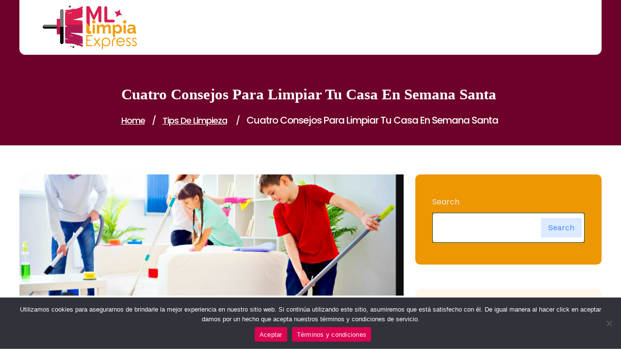

--- FILE ---
content_type: text/html; charset=UTF-8
request_url: https://limpiaexpresscr.com/cuatro-consejos-para-limpiar-tu-casa-en-semana-santa/
body_size: 17820
content:
<!DOCTYPE html>
<html lang="es-CR">
	<head>
		<meta charset="UTF-8">
		<meta name="viewport" content="width=device-width, initial-scale=1">
		<link rel="profile" href="https://gmpg.org/xfn/11">
				<meta name='robots' content='index, follow, max-image-preview:large, max-snippet:-1, max-video-preview:-1' />

	<!-- This site is optimized with the Yoast SEO plugin v26.6 - https://yoast.com/wordpress/plugins/seo/ -->
	<title>Cuatro consejos para limpiar tu casa en Semana Santa  - Limpia Express</title>
	<link rel="canonical" href="https://limpiaexpresscr.com/cuatro-consejos-para-limpiar-tu-casa-en-semana-santa/" />
	<meta property="og:locale" content="es_ES" />
	<meta property="og:type" content="article" />
	<meta property="og:title" content="Cuatro consejos para limpiar tu casa en Semana Santa  - Limpia Express" />
	<meta property="og:description" content="¡Viene Semana Santa!  Esto no siempre significa que tengamos vacaciones. Pero supongamos que sí, que tenemos, al menos, jueves y viernes libres.&nbsp; Surge así una disyuntiva existencial: ¿vemos Ben-Hur y Los Diez Mandamientos por enésima vez o aprovechamos el tiempo y removemos toda la mugre que se ha acumulado desde la última vez que limpiamos [&hellip;]" />
	<meta property="og:url" content="https://limpiaexpresscr.com/cuatro-consejos-para-limpiar-tu-casa-en-semana-santa/" />
	<meta property="og:site_name" content="Limpia Express" />
	<meta property="article:publisher" content="https://www.facebook.com/Limpiaexpresscr" />
	<meta property="article:published_time" content="2023-04-01T19:17:40+00:00" />
	<meta property="article:modified_time" content="2023-04-01T19:17:41+00:00" />
	<meta property="og:image" content="https://limpiaexpresscr.com/wp-content/uploads/2023/04/servicios-profesionales-de-limpieza-costa-rica.jpg" />
	<meta property="og:image:width" content="1625" />
	<meta property="og:image:height" content="672" />
	<meta property="og:image:type" content="image/jpeg" />
	<meta name="author" content="limpiaexpresscr" />
	<meta name="twitter:card" content="summary_large_image" />
	<meta name="twitter:label1" content="Written by" />
	<meta name="twitter:data1" content="limpiaexpresscr" />
	<meta name="twitter:label2" content="Est. reading time" />
	<meta name="twitter:data2" content="3 minutos" />
	<script type="application/ld+json" class="yoast-schema-graph">{"@context":"https://schema.org","@graph":[{"@type":"Article","@id":"https://limpiaexpresscr.com/cuatro-consejos-para-limpiar-tu-casa-en-semana-santa/#article","isPartOf":{"@id":"https://limpiaexpresscr.com/cuatro-consejos-para-limpiar-tu-casa-en-semana-santa/"},"author":{"name":"limpiaexpresscr","@id":"https://limpiaexpresscr.com/#/schema/person/7559dcdcd27995c57278fb2e569073a3"},"headline":"Cuatro consejos para limpiar tu casa en Semana Santa ","datePublished":"2023-04-01T19:17:40+00:00","dateModified":"2023-04-01T19:17:41+00:00","mainEntityOfPage":{"@id":"https://limpiaexpresscr.com/cuatro-consejos-para-limpiar-tu-casa-en-semana-santa/"},"wordCount":509,"publisher":{"@id":"https://limpiaexpresscr.com/#organization"},"image":{"@id":"https://limpiaexpresscr.com/cuatro-consejos-para-limpiar-tu-casa-en-semana-santa/#primaryimage"},"thumbnailUrl":"https://limpiaexpresscr.com/wp-content/uploads/2023/04/servicios-profesionales-de-limpieza-costa-rica.jpg","articleSection":["Tips de Limpieza"],"inLanguage":"es-CR"},{"@type":"WebPage","@id":"https://limpiaexpresscr.com/cuatro-consejos-para-limpiar-tu-casa-en-semana-santa/","url":"https://limpiaexpresscr.com/cuatro-consejos-para-limpiar-tu-casa-en-semana-santa/","name":"Cuatro consejos para limpiar tu casa en Semana Santa  - Limpia Express","isPartOf":{"@id":"https://limpiaexpresscr.com/#website"},"primaryImageOfPage":{"@id":"https://limpiaexpresscr.com/cuatro-consejos-para-limpiar-tu-casa-en-semana-santa/#primaryimage"},"image":{"@id":"https://limpiaexpresscr.com/cuatro-consejos-para-limpiar-tu-casa-en-semana-santa/#primaryimage"},"thumbnailUrl":"https://limpiaexpresscr.com/wp-content/uploads/2023/04/servicios-profesionales-de-limpieza-costa-rica.jpg","datePublished":"2023-04-01T19:17:40+00:00","dateModified":"2023-04-01T19:17:41+00:00","breadcrumb":{"@id":"https://limpiaexpresscr.com/cuatro-consejos-para-limpiar-tu-casa-en-semana-santa/#breadcrumb"},"inLanguage":"es-CR","potentialAction":[{"@type":"ReadAction","target":["https://limpiaexpresscr.com/cuatro-consejos-para-limpiar-tu-casa-en-semana-santa/"]}]},{"@type":"ImageObject","inLanguage":"es-CR","@id":"https://limpiaexpresscr.com/cuatro-consejos-para-limpiar-tu-casa-en-semana-santa/#primaryimage","url":"https://limpiaexpresscr.com/wp-content/uploads/2023/04/servicios-profesionales-de-limpieza-costa-rica.jpg","contentUrl":"https://limpiaexpresscr.com/wp-content/uploads/2023/04/servicios-profesionales-de-limpieza-costa-rica.jpg","width":1625,"height":672},{"@type":"BreadcrumbList","@id":"https://limpiaexpresscr.com/cuatro-consejos-para-limpiar-tu-casa-en-semana-santa/#breadcrumb","itemListElement":[{"@type":"ListItem","position":1,"name":"Portada","item":"https://limpiaexpresscr.com/"},{"@type":"ListItem","position":2,"name":"Cuatro consejos para limpiar tu casa en Semana Santa "}]},{"@type":"WebSite","@id":"https://limpiaexpresscr.com/#website","url":"https://limpiaexpresscr.com/","name":"Limpia Express","description":"","publisher":{"@id":"https://limpiaexpresscr.com/#organization"},"potentialAction":[{"@type":"SearchAction","target":{"@type":"EntryPoint","urlTemplate":"https://limpiaexpresscr.com/?s={search_term_string}"},"query-input":{"@type":"PropertyValueSpecification","valueRequired":true,"valueName":"search_term_string"}}],"inLanguage":"es-CR"},{"@type":"Organization","@id":"https://limpiaexpresscr.com/#organization","name":"Limpia Express","url":"https://limpiaexpresscr.com/","logo":{"@type":"ImageObject","inLanguage":"es-CR","@id":"https://limpiaexpresscr.com/#/schema/logo/image/","url":"https://limpiaexpresscr.com/wp-content/uploads/2025/04/cropped-logo-limpia-web.png","contentUrl":"https://limpiaexpresscr.com/wp-content/uploads/2025/04/cropped-logo-limpia-web.png","width":381,"height":179,"caption":"Limpia Express"},"image":{"@id":"https://limpiaexpresscr.com/#/schema/logo/image/"},"sameAs":["https://www.facebook.com/Limpiaexpresscr","https://www.instagram.com/limpiaexpresscr/"]},{"@type":"Person","@id":"https://limpiaexpresscr.com/#/schema/person/7559dcdcd27995c57278fb2e569073a3","name":"limpiaexpresscr","sameAs":["https://limpiaexpresscr.com/"],"url":"https://limpiaexpresscr.com/author/limpiaexpresscr/"}]}</script>
	<!-- / Yoast SEO plugin. -->


<link rel='dns-prefetch' href='//fonts.googleapis.com' />
<link rel="alternate" type="application/rss+xml" title="Limpia Express &raquo; Feed" href="https://limpiaexpresscr.com/feed/" />
<link rel="alternate" type="application/rss+xml" title="Limpia Express &raquo; RSS de los comentarios" href="https://limpiaexpresscr.com/comments/feed/" />
<link rel="alternate" title="oEmbed (JSON)" type="application/json+oembed" href="https://limpiaexpresscr.com/wp-json/oembed/1.0/embed?url=https%3A%2F%2Flimpiaexpresscr.com%2Fcuatro-consejos-para-limpiar-tu-casa-en-semana-santa%2F" />
<link rel="alternate" title="oEmbed (XML)" type="text/xml+oembed" href="https://limpiaexpresscr.com/wp-json/oembed/1.0/embed?url=https%3A%2F%2Flimpiaexpresscr.com%2Fcuatro-consejos-para-limpiar-tu-casa-en-semana-santa%2F&#038;format=xml" />
<style id='wp-img-auto-sizes-contain-inline-css' type='text/css'>
img:is([sizes=auto i],[sizes^="auto," i]){contain-intrinsic-size:3000px 1500px}
/*# sourceURL=wp-img-auto-sizes-contain-inline-css */
</style>
<style id='wp-emoji-styles-inline-css' type='text/css'>

	img.wp-smiley, img.emoji {
		display: inline !important;
		border: none !important;
		box-shadow: none !important;
		height: 1em !important;
		width: 1em !important;
		margin: 0 0.07em !important;
		vertical-align: -0.1em !important;
		background: none !important;
		padding: 0 !important;
	}
/*# sourceURL=wp-emoji-styles-inline-css */
</style>
<style id='wp-block-library-inline-css' type='text/css'>
:root{--wp-block-synced-color:#7a00df;--wp-block-synced-color--rgb:122,0,223;--wp-bound-block-color:var(--wp-block-synced-color);--wp-editor-canvas-background:#ddd;--wp-admin-theme-color:#007cba;--wp-admin-theme-color--rgb:0,124,186;--wp-admin-theme-color-darker-10:#006ba1;--wp-admin-theme-color-darker-10--rgb:0,107,160.5;--wp-admin-theme-color-darker-20:#005a87;--wp-admin-theme-color-darker-20--rgb:0,90,135;--wp-admin-border-width-focus:2px}@media (min-resolution:192dpi){:root{--wp-admin-border-width-focus:1.5px}}.wp-element-button{cursor:pointer}:root .has-very-light-gray-background-color{background-color:#eee}:root .has-very-dark-gray-background-color{background-color:#313131}:root .has-very-light-gray-color{color:#eee}:root .has-very-dark-gray-color{color:#313131}:root .has-vivid-green-cyan-to-vivid-cyan-blue-gradient-background{background:linear-gradient(135deg,#00d084,#0693e3)}:root .has-purple-crush-gradient-background{background:linear-gradient(135deg,#34e2e4,#4721fb 50%,#ab1dfe)}:root .has-hazy-dawn-gradient-background{background:linear-gradient(135deg,#faaca8,#dad0ec)}:root .has-subdued-olive-gradient-background{background:linear-gradient(135deg,#fafae1,#67a671)}:root .has-atomic-cream-gradient-background{background:linear-gradient(135deg,#fdd79a,#004a59)}:root .has-nightshade-gradient-background{background:linear-gradient(135deg,#330968,#31cdcf)}:root .has-midnight-gradient-background{background:linear-gradient(135deg,#020381,#2874fc)}:root{--wp--preset--font-size--normal:16px;--wp--preset--font-size--huge:42px}.has-regular-font-size{font-size:1em}.has-larger-font-size{font-size:2.625em}.has-normal-font-size{font-size:var(--wp--preset--font-size--normal)}.has-huge-font-size{font-size:var(--wp--preset--font-size--huge)}.has-text-align-center{text-align:center}.has-text-align-left{text-align:left}.has-text-align-right{text-align:right}.has-fit-text{white-space:nowrap!important}#end-resizable-editor-section{display:none}.aligncenter{clear:both}.items-justified-left{justify-content:flex-start}.items-justified-center{justify-content:center}.items-justified-right{justify-content:flex-end}.items-justified-space-between{justify-content:space-between}.screen-reader-text{border:0;clip-path:inset(50%);height:1px;margin:-1px;overflow:hidden;padding:0;position:absolute;width:1px;word-wrap:normal!important}.screen-reader-text:focus{background-color:#ddd;clip-path:none;color:#444;display:block;font-size:1em;height:auto;left:5px;line-height:normal;padding:15px 23px 14px;text-decoration:none;top:5px;width:auto;z-index:100000}html :where(.has-border-color){border-style:solid}html :where([style*=border-top-color]){border-top-style:solid}html :where([style*=border-right-color]){border-right-style:solid}html :where([style*=border-bottom-color]){border-bottom-style:solid}html :where([style*=border-left-color]){border-left-style:solid}html :where([style*=border-width]){border-style:solid}html :where([style*=border-top-width]){border-top-style:solid}html :where([style*=border-right-width]){border-right-style:solid}html :where([style*=border-bottom-width]){border-bottom-style:solid}html :where([style*=border-left-width]){border-left-style:solid}html :where(img[class*=wp-image-]){height:auto;max-width:100%}:where(figure){margin:0 0 1em}html :where(.is-position-sticky){--wp-admin--admin-bar--position-offset:var(--wp-admin--admin-bar--height,0px)}@media screen and (max-width:600px){html :where(.is-position-sticky){--wp-admin--admin-bar--position-offset:0px}}

/*# sourceURL=wp-block-library-inline-css */
</style><style id='wp-block-archives-inline-css' type='text/css'>
.wp-block-archives{box-sizing:border-box}.wp-block-archives-dropdown label{display:block}
/*# sourceURL=https://limpiaexpresscr.com/wp-includes/blocks/archives/style.min.css */
</style>
<style id='wp-block-categories-inline-css' type='text/css'>
.wp-block-categories{box-sizing:border-box}.wp-block-categories.alignleft{margin-right:2em}.wp-block-categories.alignright{margin-left:2em}.wp-block-categories.wp-block-categories-dropdown.aligncenter{text-align:center}.wp-block-categories .wp-block-categories__label{display:block;width:100%}
/*# sourceURL=https://limpiaexpresscr.com/wp-includes/blocks/categories/style.min.css */
</style>
<style id='wp-block-heading-inline-css' type='text/css'>
h1:where(.wp-block-heading).has-background,h2:where(.wp-block-heading).has-background,h3:where(.wp-block-heading).has-background,h4:where(.wp-block-heading).has-background,h5:where(.wp-block-heading).has-background,h6:where(.wp-block-heading).has-background{padding:1.25em 2.375em}h1.has-text-align-left[style*=writing-mode]:where([style*=vertical-lr]),h1.has-text-align-right[style*=writing-mode]:where([style*=vertical-rl]),h2.has-text-align-left[style*=writing-mode]:where([style*=vertical-lr]),h2.has-text-align-right[style*=writing-mode]:where([style*=vertical-rl]),h3.has-text-align-left[style*=writing-mode]:where([style*=vertical-lr]),h3.has-text-align-right[style*=writing-mode]:where([style*=vertical-rl]),h4.has-text-align-left[style*=writing-mode]:where([style*=vertical-lr]),h4.has-text-align-right[style*=writing-mode]:where([style*=vertical-rl]),h5.has-text-align-left[style*=writing-mode]:where([style*=vertical-lr]),h5.has-text-align-right[style*=writing-mode]:where([style*=vertical-rl]),h6.has-text-align-left[style*=writing-mode]:where([style*=vertical-lr]),h6.has-text-align-right[style*=writing-mode]:where([style*=vertical-rl]){rotate:180deg}
/*# sourceURL=https://limpiaexpresscr.com/wp-includes/blocks/heading/style.min.css */
</style>
<style id='wp-block-image-inline-css' type='text/css'>
.wp-block-image>a,.wp-block-image>figure>a{display:inline-block}.wp-block-image img{box-sizing:border-box;height:auto;max-width:100%;vertical-align:bottom}@media not (prefers-reduced-motion){.wp-block-image img.hide{visibility:hidden}.wp-block-image img.show{animation:show-content-image .4s}}.wp-block-image[style*=border-radius] img,.wp-block-image[style*=border-radius]>a{border-radius:inherit}.wp-block-image.has-custom-border img{box-sizing:border-box}.wp-block-image.aligncenter{text-align:center}.wp-block-image.alignfull>a,.wp-block-image.alignwide>a{width:100%}.wp-block-image.alignfull img,.wp-block-image.alignwide img{height:auto;width:100%}.wp-block-image .aligncenter,.wp-block-image .alignleft,.wp-block-image .alignright,.wp-block-image.aligncenter,.wp-block-image.alignleft,.wp-block-image.alignright{display:table}.wp-block-image .aligncenter>figcaption,.wp-block-image .alignleft>figcaption,.wp-block-image .alignright>figcaption,.wp-block-image.aligncenter>figcaption,.wp-block-image.alignleft>figcaption,.wp-block-image.alignright>figcaption{caption-side:bottom;display:table-caption}.wp-block-image .alignleft{float:left;margin:.5em 1em .5em 0}.wp-block-image .alignright{float:right;margin:.5em 0 .5em 1em}.wp-block-image .aligncenter{margin-left:auto;margin-right:auto}.wp-block-image :where(figcaption){margin-bottom:1em;margin-top:.5em}.wp-block-image.is-style-circle-mask img{border-radius:9999px}@supports ((-webkit-mask-image:none) or (mask-image:none)) or (-webkit-mask-image:none){.wp-block-image.is-style-circle-mask img{border-radius:0;-webkit-mask-image:url('data:image/svg+xml;utf8,<svg viewBox="0 0 100 100" xmlns="http://www.w3.org/2000/svg"><circle cx="50" cy="50" r="50"/></svg>');mask-image:url('data:image/svg+xml;utf8,<svg viewBox="0 0 100 100" xmlns="http://www.w3.org/2000/svg"><circle cx="50" cy="50" r="50"/></svg>');mask-mode:alpha;-webkit-mask-position:center;mask-position:center;-webkit-mask-repeat:no-repeat;mask-repeat:no-repeat;-webkit-mask-size:contain;mask-size:contain}}:root :where(.wp-block-image.is-style-rounded img,.wp-block-image .is-style-rounded img){border-radius:9999px}.wp-block-image figure{margin:0}.wp-lightbox-container{display:flex;flex-direction:column;position:relative}.wp-lightbox-container img{cursor:zoom-in}.wp-lightbox-container img:hover+button{opacity:1}.wp-lightbox-container button{align-items:center;backdrop-filter:blur(16px) saturate(180%);background-color:#5a5a5a40;border:none;border-radius:4px;cursor:zoom-in;display:flex;height:20px;justify-content:center;opacity:0;padding:0;position:absolute;right:16px;text-align:center;top:16px;width:20px;z-index:100}@media not (prefers-reduced-motion){.wp-lightbox-container button{transition:opacity .2s ease}}.wp-lightbox-container button:focus-visible{outline:3px auto #5a5a5a40;outline:3px auto -webkit-focus-ring-color;outline-offset:3px}.wp-lightbox-container button:hover{cursor:pointer;opacity:1}.wp-lightbox-container button:focus{opacity:1}.wp-lightbox-container button:focus,.wp-lightbox-container button:hover,.wp-lightbox-container button:not(:hover):not(:active):not(.has-background){background-color:#5a5a5a40;border:none}.wp-lightbox-overlay{box-sizing:border-box;cursor:zoom-out;height:100vh;left:0;overflow:hidden;position:fixed;top:0;visibility:hidden;width:100%;z-index:100000}.wp-lightbox-overlay .close-button{align-items:center;cursor:pointer;display:flex;justify-content:center;min-height:40px;min-width:40px;padding:0;position:absolute;right:calc(env(safe-area-inset-right) + 16px);top:calc(env(safe-area-inset-top) + 16px);z-index:5000000}.wp-lightbox-overlay .close-button:focus,.wp-lightbox-overlay .close-button:hover,.wp-lightbox-overlay .close-button:not(:hover):not(:active):not(.has-background){background:none;border:none}.wp-lightbox-overlay .lightbox-image-container{height:var(--wp--lightbox-container-height);left:50%;overflow:hidden;position:absolute;top:50%;transform:translate(-50%,-50%);transform-origin:top left;width:var(--wp--lightbox-container-width);z-index:9999999999}.wp-lightbox-overlay .wp-block-image{align-items:center;box-sizing:border-box;display:flex;height:100%;justify-content:center;margin:0;position:relative;transform-origin:0 0;width:100%;z-index:3000000}.wp-lightbox-overlay .wp-block-image img{height:var(--wp--lightbox-image-height);min-height:var(--wp--lightbox-image-height);min-width:var(--wp--lightbox-image-width);width:var(--wp--lightbox-image-width)}.wp-lightbox-overlay .wp-block-image figcaption{display:none}.wp-lightbox-overlay button{background:none;border:none}.wp-lightbox-overlay .scrim{background-color:#fff;height:100%;opacity:.9;position:absolute;width:100%;z-index:2000000}.wp-lightbox-overlay.active{visibility:visible}@media not (prefers-reduced-motion){.wp-lightbox-overlay.active{animation:turn-on-visibility .25s both}.wp-lightbox-overlay.active img{animation:turn-on-visibility .35s both}.wp-lightbox-overlay.show-closing-animation:not(.active){animation:turn-off-visibility .35s both}.wp-lightbox-overlay.show-closing-animation:not(.active) img{animation:turn-off-visibility .25s both}.wp-lightbox-overlay.zoom.active{animation:none;opacity:1;visibility:visible}.wp-lightbox-overlay.zoom.active .lightbox-image-container{animation:lightbox-zoom-in .4s}.wp-lightbox-overlay.zoom.active .lightbox-image-container img{animation:none}.wp-lightbox-overlay.zoom.active .scrim{animation:turn-on-visibility .4s forwards}.wp-lightbox-overlay.zoom.show-closing-animation:not(.active){animation:none}.wp-lightbox-overlay.zoom.show-closing-animation:not(.active) .lightbox-image-container{animation:lightbox-zoom-out .4s}.wp-lightbox-overlay.zoom.show-closing-animation:not(.active) .lightbox-image-container img{animation:none}.wp-lightbox-overlay.zoom.show-closing-animation:not(.active) .scrim{animation:turn-off-visibility .4s forwards}}@keyframes show-content-image{0%{visibility:hidden}99%{visibility:hidden}to{visibility:visible}}@keyframes turn-on-visibility{0%{opacity:0}to{opacity:1}}@keyframes turn-off-visibility{0%{opacity:1;visibility:visible}99%{opacity:0;visibility:visible}to{opacity:0;visibility:hidden}}@keyframes lightbox-zoom-in{0%{transform:translate(calc((-100vw + var(--wp--lightbox-scrollbar-width))/2 + var(--wp--lightbox-initial-left-position)),calc(-50vh + var(--wp--lightbox-initial-top-position))) scale(var(--wp--lightbox-scale))}to{transform:translate(-50%,-50%) scale(1)}}@keyframes lightbox-zoom-out{0%{transform:translate(-50%,-50%) scale(1);visibility:visible}99%{visibility:visible}to{transform:translate(calc((-100vw + var(--wp--lightbox-scrollbar-width))/2 + var(--wp--lightbox-initial-left-position)),calc(-50vh + var(--wp--lightbox-initial-top-position))) scale(var(--wp--lightbox-scale));visibility:hidden}}
/*# sourceURL=https://limpiaexpresscr.com/wp-includes/blocks/image/style.min.css */
</style>
<style id='wp-block-latest-comments-inline-css' type='text/css'>
ol.wp-block-latest-comments{box-sizing:border-box;margin-left:0}:where(.wp-block-latest-comments:not([style*=line-height] .wp-block-latest-comments__comment)){line-height:1.1}:where(.wp-block-latest-comments:not([style*=line-height] .wp-block-latest-comments__comment-excerpt p)){line-height:1.8}.has-dates :where(.wp-block-latest-comments:not([style*=line-height])),.has-excerpts :where(.wp-block-latest-comments:not([style*=line-height])){line-height:1.5}.wp-block-latest-comments .wp-block-latest-comments{padding-left:0}.wp-block-latest-comments__comment{list-style:none;margin-bottom:1em}.has-avatars .wp-block-latest-comments__comment{list-style:none;min-height:2.25em}.has-avatars .wp-block-latest-comments__comment .wp-block-latest-comments__comment-excerpt,.has-avatars .wp-block-latest-comments__comment .wp-block-latest-comments__comment-meta{margin-left:3.25em}.wp-block-latest-comments__comment-excerpt p{font-size:.875em;margin:.36em 0 1.4em}.wp-block-latest-comments__comment-date{display:block;font-size:.75em}.wp-block-latest-comments .avatar,.wp-block-latest-comments__comment-avatar{border-radius:1.5em;display:block;float:left;height:2.5em;margin-right:.75em;width:2.5em}.wp-block-latest-comments[class*=-font-size] a,.wp-block-latest-comments[style*=font-size] a{font-size:inherit}
/*# sourceURL=https://limpiaexpresscr.com/wp-includes/blocks/latest-comments/style.min.css */
</style>
<style id='wp-block-latest-posts-inline-css' type='text/css'>
.wp-block-latest-posts{box-sizing:border-box}.wp-block-latest-posts.alignleft{margin-right:2em}.wp-block-latest-posts.alignright{margin-left:2em}.wp-block-latest-posts.wp-block-latest-posts__list{list-style:none}.wp-block-latest-posts.wp-block-latest-posts__list li{clear:both;overflow-wrap:break-word}.wp-block-latest-posts.is-grid{display:flex;flex-wrap:wrap}.wp-block-latest-posts.is-grid li{margin:0 1.25em 1.25em 0;width:100%}@media (min-width:600px){.wp-block-latest-posts.columns-2 li{width:calc(50% - .625em)}.wp-block-latest-posts.columns-2 li:nth-child(2n){margin-right:0}.wp-block-latest-posts.columns-3 li{width:calc(33.33333% - .83333em)}.wp-block-latest-posts.columns-3 li:nth-child(3n){margin-right:0}.wp-block-latest-posts.columns-4 li{width:calc(25% - .9375em)}.wp-block-latest-posts.columns-4 li:nth-child(4n){margin-right:0}.wp-block-latest-posts.columns-5 li{width:calc(20% - 1em)}.wp-block-latest-posts.columns-5 li:nth-child(5n){margin-right:0}.wp-block-latest-posts.columns-6 li{width:calc(16.66667% - 1.04167em)}.wp-block-latest-posts.columns-6 li:nth-child(6n){margin-right:0}}:root :where(.wp-block-latest-posts.is-grid){padding:0}:root :where(.wp-block-latest-posts.wp-block-latest-posts__list){padding-left:0}.wp-block-latest-posts__post-author,.wp-block-latest-posts__post-date{display:block;font-size:.8125em}.wp-block-latest-posts__post-excerpt,.wp-block-latest-posts__post-full-content{margin-bottom:1em;margin-top:.5em}.wp-block-latest-posts__featured-image a{display:inline-block}.wp-block-latest-posts__featured-image img{height:auto;max-width:100%;width:auto}.wp-block-latest-posts__featured-image.alignleft{float:left;margin-right:1em}.wp-block-latest-posts__featured-image.alignright{float:right;margin-left:1em}.wp-block-latest-posts__featured-image.aligncenter{margin-bottom:1em;text-align:center}
/*# sourceURL=https://limpiaexpresscr.com/wp-includes/blocks/latest-posts/style.min.css */
</style>
<style id='wp-block-list-inline-css' type='text/css'>
ol,ul{box-sizing:border-box}:root :where(.wp-block-list.has-background){padding:1.25em 2.375em}
/*# sourceURL=https://limpiaexpresscr.com/wp-includes/blocks/list/style.min.css */
</style>
<style id='wp-block-search-inline-css' type='text/css'>
.wp-block-search__button{margin-left:10px;word-break:normal}.wp-block-search__button.has-icon{line-height:0}.wp-block-search__button svg{height:1.25em;min-height:24px;min-width:24px;width:1.25em;fill:currentColor;vertical-align:text-bottom}:where(.wp-block-search__button){border:1px solid #ccc;padding:6px 10px}.wp-block-search__inside-wrapper{display:flex;flex:auto;flex-wrap:nowrap;max-width:100%}.wp-block-search__label{width:100%}.wp-block-search.wp-block-search__button-only .wp-block-search__button{box-sizing:border-box;display:flex;flex-shrink:0;justify-content:center;margin-left:0;max-width:100%}.wp-block-search.wp-block-search__button-only .wp-block-search__inside-wrapper{min-width:0!important;transition-property:width}.wp-block-search.wp-block-search__button-only .wp-block-search__input{flex-basis:100%;transition-duration:.3s}.wp-block-search.wp-block-search__button-only.wp-block-search__searchfield-hidden,.wp-block-search.wp-block-search__button-only.wp-block-search__searchfield-hidden .wp-block-search__inside-wrapper{overflow:hidden}.wp-block-search.wp-block-search__button-only.wp-block-search__searchfield-hidden .wp-block-search__input{border-left-width:0!important;border-right-width:0!important;flex-basis:0;flex-grow:0;margin:0;min-width:0!important;padding-left:0!important;padding-right:0!important;width:0!important}:where(.wp-block-search__input){appearance:none;border:1px solid #949494;flex-grow:1;font-family:inherit;font-size:inherit;font-style:inherit;font-weight:inherit;letter-spacing:inherit;line-height:inherit;margin-left:0;margin-right:0;min-width:3rem;padding:8px;text-decoration:unset!important;text-transform:inherit}:where(.wp-block-search__button-inside .wp-block-search__inside-wrapper){background-color:#fff;border:1px solid #949494;box-sizing:border-box;padding:4px}:where(.wp-block-search__button-inside .wp-block-search__inside-wrapper) .wp-block-search__input{border:none;border-radius:0;padding:0 4px}:where(.wp-block-search__button-inside .wp-block-search__inside-wrapper) .wp-block-search__input:focus{outline:none}:where(.wp-block-search__button-inside .wp-block-search__inside-wrapper) :where(.wp-block-search__button){padding:4px 8px}.wp-block-search.aligncenter .wp-block-search__inside-wrapper{margin:auto}.wp-block[data-align=right] .wp-block-search.wp-block-search__button-only .wp-block-search__inside-wrapper{float:right}
/*# sourceURL=https://limpiaexpresscr.com/wp-includes/blocks/search/style.min.css */
</style>
<style id='wp-block-group-inline-css' type='text/css'>
.wp-block-group{box-sizing:border-box}:where(.wp-block-group.wp-block-group-is-layout-constrained){position:relative}
/*# sourceURL=https://limpiaexpresscr.com/wp-includes/blocks/group/style.min.css */
</style>
<style id='global-styles-inline-css' type='text/css'>
:root{--wp--preset--aspect-ratio--square: 1;--wp--preset--aspect-ratio--4-3: 4/3;--wp--preset--aspect-ratio--3-4: 3/4;--wp--preset--aspect-ratio--3-2: 3/2;--wp--preset--aspect-ratio--2-3: 2/3;--wp--preset--aspect-ratio--16-9: 16/9;--wp--preset--aspect-ratio--9-16: 9/16;--wp--preset--color--black: #000000;--wp--preset--color--cyan-bluish-gray: #abb8c3;--wp--preset--color--white: #ffffff;--wp--preset--color--pale-pink: #f78da7;--wp--preset--color--vivid-red: #cf2e2e;--wp--preset--color--luminous-vivid-orange: #ff6900;--wp--preset--color--luminous-vivid-amber: #fcb900;--wp--preset--color--light-green-cyan: #7bdcb5;--wp--preset--color--vivid-green-cyan: #00d084;--wp--preset--color--pale-cyan-blue: #8ed1fc;--wp--preset--color--vivid-cyan-blue: #0693e3;--wp--preset--color--vivid-purple: #9b51e0;--wp--preset--gradient--vivid-cyan-blue-to-vivid-purple: linear-gradient(135deg,rgb(6,147,227) 0%,rgb(155,81,224) 100%);--wp--preset--gradient--light-green-cyan-to-vivid-green-cyan: linear-gradient(135deg,rgb(122,220,180) 0%,rgb(0,208,130) 100%);--wp--preset--gradient--luminous-vivid-amber-to-luminous-vivid-orange: linear-gradient(135deg,rgb(252,185,0) 0%,rgb(255,105,0) 100%);--wp--preset--gradient--luminous-vivid-orange-to-vivid-red: linear-gradient(135deg,rgb(255,105,0) 0%,rgb(207,46,46) 100%);--wp--preset--gradient--very-light-gray-to-cyan-bluish-gray: linear-gradient(135deg,rgb(238,238,238) 0%,rgb(169,184,195) 100%);--wp--preset--gradient--cool-to-warm-spectrum: linear-gradient(135deg,rgb(74,234,220) 0%,rgb(151,120,209) 20%,rgb(207,42,186) 40%,rgb(238,44,130) 60%,rgb(251,105,98) 80%,rgb(254,248,76) 100%);--wp--preset--gradient--blush-light-purple: linear-gradient(135deg,rgb(255,206,236) 0%,rgb(152,150,240) 100%);--wp--preset--gradient--blush-bordeaux: linear-gradient(135deg,rgb(254,205,165) 0%,rgb(254,45,45) 50%,rgb(107,0,62) 100%);--wp--preset--gradient--luminous-dusk: linear-gradient(135deg,rgb(255,203,112) 0%,rgb(199,81,192) 50%,rgb(65,88,208) 100%);--wp--preset--gradient--pale-ocean: linear-gradient(135deg,rgb(255,245,203) 0%,rgb(182,227,212) 50%,rgb(51,167,181) 100%);--wp--preset--gradient--electric-grass: linear-gradient(135deg,rgb(202,248,128) 0%,rgb(113,206,126) 100%);--wp--preset--gradient--midnight: linear-gradient(135deg,rgb(2,3,129) 0%,rgb(40,116,252) 100%);--wp--preset--font-size--small: 13px;--wp--preset--font-size--medium: 20px;--wp--preset--font-size--large: 36px;--wp--preset--font-size--x-large: 42px;--wp--preset--spacing--20: 0.44rem;--wp--preset--spacing--30: 0.67rem;--wp--preset--spacing--40: 1rem;--wp--preset--spacing--50: 1.5rem;--wp--preset--spacing--60: 2.25rem;--wp--preset--spacing--70: 3.38rem;--wp--preset--spacing--80: 5.06rem;--wp--preset--shadow--natural: 6px 6px 9px rgba(0, 0, 0, 0.2);--wp--preset--shadow--deep: 12px 12px 50px rgba(0, 0, 0, 0.4);--wp--preset--shadow--sharp: 6px 6px 0px rgba(0, 0, 0, 0.2);--wp--preset--shadow--outlined: 6px 6px 0px -3px rgb(255, 255, 255), 6px 6px rgb(0, 0, 0);--wp--preset--shadow--crisp: 6px 6px 0px rgb(0, 0, 0);}:where(.is-layout-flex){gap: 0.5em;}:where(.is-layout-grid){gap: 0.5em;}body .is-layout-flex{display: flex;}.is-layout-flex{flex-wrap: wrap;align-items: center;}.is-layout-flex > :is(*, div){margin: 0;}body .is-layout-grid{display: grid;}.is-layout-grid > :is(*, div){margin: 0;}:where(.wp-block-columns.is-layout-flex){gap: 2em;}:where(.wp-block-columns.is-layout-grid){gap: 2em;}:where(.wp-block-post-template.is-layout-flex){gap: 1.25em;}:where(.wp-block-post-template.is-layout-grid){gap: 1.25em;}.has-black-color{color: var(--wp--preset--color--black) !important;}.has-cyan-bluish-gray-color{color: var(--wp--preset--color--cyan-bluish-gray) !important;}.has-white-color{color: var(--wp--preset--color--white) !important;}.has-pale-pink-color{color: var(--wp--preset--color--pale-pink) !important;}.has-vivid-red-color{color: var(--wp--preset--color--vivid-red) !important;}.has-luminous-vivid-orange-color{color: var(--wp--preset--color--luminous-vivid-orange) !important;}.has-luminous-vivid-amber-color{color: var(--wp--preset--color--luminous-vivid-amber) !important;}.has-light-green-cyan-color{color: var(--wp--preset--color--light-green-cyan) !important;}.has-vivid-green-cyan-color{color: var(--wp--preset--color--vivid-green-cyan) !important;}.has-pale-cyan-blue-color{color: var(--wp--preset--color--pale-cyan-blue) !important;}.has-vivid-cyan-blue-color{color: var(--wp--preset--color--vivid-cyan-blue) !important;}.has-vivid-purple-color{color: var(--wp--preset--color--vivid-purple) !important;}.has-black-background-color{background-color: var(--wp--preset--color--black) !important;}.has-cyan-bluish-gray-background-color{background-color: var(--wp--preset--color--cyan-bluish-gray) !important;}.has-white-background-color{background-color: var(--wp--preset--color--white) !important;}.has-pale-pink-background-color{background-color: var(--wp--preset--color--pale-pink) !important;}.has-vivid-red-background-color{background-color: var(--wp--preset--color--vivid-red) !important;}.has-luminous-vivid-orange-background-color{background-color: var(--wp--preset--color--luminous-vivid-orange) !important;}.has-luminous-vivid-amber-background-color{background-color: var(--wp--preset--color--luminous-vivid-amber) !important;}.has-light-green-cyan-background-color{background-color: var(--wp--preset--color--light-green-cyan) !important;}.has-vivid-green-cyan-background-color{background-color: var(--wp--preset--color--vivid-green-cyan) !important;}.has-pale-cyan-blue-background-color{background-color: var(--wp--preset--color--pale-cyan-blue) !important;}.has-vivid-cyan-blue-background-color{background-color: var(--wp--preset--color--vivid-cyan-blue) !important;}.has-vivid-purple-background-color{background-color: var(--wp--preset--color--vivid-purple) !important;}.has-black-border-color{border-color: var(--wp--preset--color--black) !important;}.has-cyan-bluish-gray-border-color{border-color: var(--wp--preset--color--cyan-bluish-gray) !important;}.has-white-border-color{border-color: var(--wp--preset--color--white) !important;}.has-pale-pink-border-color{border-color: var(--wp--preset--color--pale-pink) !important;}.has-vivid-red-border-color{border-color: var(--wp--preset--color--vivid-red) !important;}.has-luminous-vivid-orange-border-color{border-color: var(--wp--preset--color--luminous-vivid-orange) !important;}.has-luminous-vivid-amber-border-color{border-color: var(--wp--preset--color--luminous-vivid-amber) !important;}.has-light-green-cyan-border-color{border-color: var(--wp--preset--color--light-green-cyan) !important;}.has-vivid-green-cyan-border-color{border-color: var(--wp--preset--color--vivid-green-cyan) !important;}.has-pale-cyan-blue-border-color{border-color: var(--wp--preset--color--pale-cyan-blue) !important;}.has-vivid-cyan-blue-border-color{border-color: var(--wp--preset--color--vivid-cyan-blue) !important;}.has-vivid-purple-border-color{border-color: var(--wp--preset--color--vivid-purple) !important;}.has-vivid-cyan-blue-to-vivid-purple-gradient-background{background: var(--wp--preset--gradient--vivid-cyan-blue-to-vivid-purple) !important;}.has-light-green-cyan-to-vivid-green-cyan-gradient-background{background: var(--wp--preset--gradient--light-green-cyan-to-vivid-green-cyan) !important;}.has-luminous-vivid-amber-to-luminous-vivid-orange-gradient-background{background: var(--wp--preset--gradient--luminous-vivid-amber-to-luminous-vivid-orange) !important;}.has-luminous-vivid-orange-to-vivid-red-gradient-background{background: var(--wp--preset--gradient--luminous-vivid-orange-to-vivid-red) !important;}.has-very-light-gray-to-cyan-bluish-gray-gradient-background{background: var(--wp--preset--gradient--very-light-gray-to-cyan-bluish-gray) !important;}.has-cool-to-warm-spectrum-gradient-background{background: var(--wp--preset--gradient--cool-to-warm-spectrum) !important;}.has-blush-light-purple-gradient-background{background: var(--wp--preset--gradient--blush-light-purple) !important;}.has-blush-bordeaux-gradient-background{background: var(--wp--preset--gradient--blush-bordeaux) !important;}.has-luminous-dusk-gradient-background{background: var(--wp--preset--gradient--luminous-dusk) !important;}.has-pale-ocean-gradient-background{background: var(--wp--preset--gradient--pale-ocean) !important;}.has-electric-grass-gradient-background{background: var(--wp--preset--gradient--electric-grass) !important;}.has-midnight-gradient-background{background: var(--wp--preset--gradient--midnight) !important;}.has-small-font-size{font-size: var(--wp--preset--font-size--small) !important;}.has-medium-font-size{font-size: var(--wp--preset--font-size--medium) !important;}.has-large-font-size{font-size: var(--wp--preset--font-size--large) !important;}.has-x-large-font-size{font-size: var(--wp--preset--font-size--x-large) !important;}
/*# sourceURL=global-styles-inline-css */
</style>

<style id='classic-theme-styles-inline-css' type='text/css'>
/*! This file is auto-generated */
.wp-block-button__link{color:#fff;background-color:#32373c;border-radius:9999px;box-shadow:none;text-decoration:none;padding:calc(.667em + 2px) calc(1.333em + 2px);font-size:1.125em}.wp-block-file__button{background:#32373c;color:#fff;text-decoration:none}
/*# sourceURL=/wp-includes/css/classic-themes.min.css */
</style>
<link rel='stylesheet' id='cookie-notice-front-css' href='https://limpiaexpresscr.com/wp-content/plugins/cookie-notice/css/front.min.css?ver=2.5.11' type='text/css' media='all' />
<link rel='stylesheet' id='all-min-css' href='https://limpiaexpresscr.com/wp-content/themes/cleaning-master/assets/css/all.min.css?ver=6.9' type='text/css' media='all' />
<link rel='stylesheet' id='swiper-min-css' href='https://limpiaexpresscr.com/wp-content/themes/cleaning-master/assets/css/swiper.min.css?ver=6.9' type='text/css' media='all' />
<link rel='stylesheet' id='bootstrap-min-css' href='https://limpiaexpresscr.com/wp-content/themes/cleaning-master/assets/css/bootstrap.min.css?ver=6.9' type='text/css' media='all' />
<link rel='stylesheet' id='owl-carousel-min-css' href='https://limpiaexpresscr.com/wp-content/themes/cleaning-master/assets/css/owl.carousel.min.css?ver=6.9' type='text/css' media='all' />
<link rel='stylesheet' id='font-awesome-css' href='https://limpiaexpresscr.com/wp-content/themes/cleaning-master/assets/css/fonts/font-awesome/css/font-awesome.min.css?ver=6.9' type='text/css' media='all' />
<link rel='stylesheet' id='animate-css' href='https://limpiaexpresscr.com/wp-content/themes/cleaning-master/assets/css/animate.css?ver=6.9' type='text/css' media='all' />
<link rel='stylesheet' id='cleaningmaster-editor-style-css' href='https://limpiaexpresscr.com/wp-content/themes/cleaning-master/assets/css/editor-style.css?ver=6.9' type='text/css' media='all' />
<link rel='stylesheet' id='cleaningmaster-main-css' href='https://limpiaexpresscr.com/wp-content/themes/cleaning-master/assets/css/main.css?ver=6.9' type='text/css' media='all' />
<link rel='stylesheet' id='cleaningmaster-woo-css' href='https://limpiaexpresscr.com/wp-content/themes/cleaning-master/assets/css/woo.css?ver=6.9' type='text/css' media='all' />
<link rel='stylesheet' id='cleaningmaster-style-css' href='https://limpiaexpresscr.com/wp-content/themes/cleaning-master/style.css?ver=6.9' type='text/css' media='all' />
<style id='cleaningmaster-style-inline-css' type='text/css'>
.slider-area::after  {
					content: '';
					position: absolute;
					left: 0;
					right: 0;
					bottom: 0;
					background: url(https://limpiaexpresscr.com/wp-content/themes/cleaning-master/assets/images/water-shap.png) repeat-x;
					width: 100%;
					height: 87px;
					animation: moveleftbounce 3s linear infinite
				}.breadcrumb-section {
					background: #607377;
				}
.footer-area {
						background: #161415;
				}

/*# sourceURL=cleaningmaster-style-inline-css */
</style>
<link rel='stylesheet' id='cleaningmaster-fonts-css' href='//fonts.googleapis.com/css?family=Work+Sans%3Aital%2Cwght%400%2C300%3B0%2C400%3B0%2C500%3B0%2C600%3B0%2C700%3B0%2C800%3B0%2C900%3B1%2C400%3B1%2C600%3B1%2C700&#038;subset=latin%2Clatin-ext' type='text/css' media='all' />
<link rel='stylesheet' id='robo-css' href='https://fonts.googleapis.com/css2?family=robo%3Aital%2Cwght%400%2C300%3B0%2C400%3B0%2C500%3B0%2C600%3B0%2C700%3B1%2C300%3B1%2C400%3B1%2C500%3B1%2C600%3B1%2C700&#038;display=swap&#038;ver=6.9' type='text/css' media='all' />
<link rel='stylesheet' id='wp-block-paragraph-css' href='https://limpiaexpresscr.com/wp-includes/blocks/paragraph/style.min.css?ver=6.9' type='text/css' media='all' />
<script type="text/javascript" id="cookie-notice-front-js-before">
/* <![CDATA[ */
var cnArgs = {"ajaxUrl":"https:\/\/limpiaexpresscr.com\/wp-admin\/admin-ajax.php","nonce":"97f46816bd","hideEffect":"fade","position":"bottom","onScroll":false,"onScrollOffset":100,"onClick":false,"cookieName":"cookie_notice_accepted","cookieTime":2592000,"cookieTimeRejected":2592000,"globalCookie":false,"redirection":false,"cache":false,"revokeCookies":false,"revokeCookiesOpt":"automatic"};

//# sourceURL=cookie-notice-front-js-before
/* ]]> */
</script>
<script type="text/javascript" src="https://limpiaexpresscr.com/wp-content/plugins/cookie-notice/js/front.min.js?ver=2.5.11" id="cookie-notice-front-js"></script>
<script type="text/javascript" src="https://limpiaexpresscr.com/wp-includes/js/jquery/jquery.min.js?ver=3.7.1" id="jquery-core-js"></script>
<script type="text/javascript" src="https://limpiaexpresscr.com/wp-includes/js/jquery/jquery-migrate.min.js?ver=3.4.1" id="jquery-migrate-js"></script>
<script type="text/javascript" src="https://limpiaexpresscr.com/wp-content/themes/cleaning-master/assets/js/swiper.min.js?ver=1" id="swiper-js"></script>
<script type="text/javascript" src="https://limpiaexpresscr.com/wp-content/themes/cleaning-master/assets/js/wow.min.js?ver=6.9" id="wow-min-js"></script>
<script></script><link rel="https://api.w.org/" href="https://limpiaexpresscr.com/wp-json/" /><link rel="alternate" title="JSON" type="application/json" href="https://limpiaexpresscr.com/wp-json/wp/v2/posts/248" /><link rel="EditURI" type="application/rsd+xml" title="RSD" href="https://limpiaexpresscr.com/xmlrpc.php?rsd" />
<meta name="generator" content="WordPress 6.9" />
<link rel='shortlink' href='https://limpiaexpresscr.com/?p=248' />
<script type="text/javascript">if(!window._buttonizer) { window._buttonizer = {}; };var _buttonizer_page_data = {"language":"es"};window._buttonizer.data = { ..._buttonizer_page_data, ...window._buttonizer.data };</script><meta name="cdp-version" content="1.5.0" /><!-- Meta Pixel Code -->
<script>
!function(f,b,e,v,n,t,s)
{if(f.fbq)return;n=f.fbq=function(){n.callMethod?
n.callMethod.apply(n,arguments):n.queue.push(arguments)};
if(!f._fbq)f._fbq=n;n.push=n;n.loaded=!0;n.version='2.0';
n.queue=[];t=b.createElement(e);t.async=!0;
t.src=v;s=b.getElementsByTagName(e)[0];
s.parentNode.insertBefore(t,s)}(window, document,'script',
'https://connect.facebook.net/en_US/fbevents.js');
fbq('init', '617001384360374');
fbq('track', 'PageView');
</script>
<noscript><img height="1" width="1" style="display:none"
src="https://www.facebook.com/tr?id=617001384360374&ev=PageView&noscript=1"
/></noscript>
<!-- End Meta Pixel Code -->
<meta name="generator" content="Powered by WPBakery Page Builder - drag and drop page builder for WordPress."/>
	<style type="text/css">

		
		#header .logo img {
			width: 100%;
			height: 100%;
		}

		#header .logo a {
			color: #000 !important;

		}

		#header .logo p {
			color: #646464 !important;

		}

		#header .header-content {
			background: #fff !important;
		}

		#header .header-content .phone-icon svg {
			color: #ffffff !important;
		}

		#header .header-content .phone-icon {
			background-color: #ffffff !important;
		}

		#header .header-content .phntxt {
			color: #000;
		}

		#header .header-content .phnno {
			color: #000;
		}


		.main-header .navbar .navbar-menu ul li a,.main-header .navbar .navbar-menu ul li.dropdown>a::after {
			color: #000;

		}

		.main-header .navbar .navbar-menu ul li a:hover {
			color: #2c83f4;

		}

		.main-header .navbar .navbar-menu ul li.dropdown .sub-menu {
		    background: #fff;

		}

		.main-header .navbar .navbar-menu ul li.dropdown .sub-menu a:not(.remove) {
		    color: #000;
		}

		.main-header .navbar .navbar-menu ul li.dropdown .sub-menu a:hover, .main-header .navbar .navbar-menu ul li.dropdown .sub-menu a:focus, .main-header .navbar .navbar-menu ul li.dropdown .sub-menu a.active {
		    color: #2c83f4;
		}

		.main-header .navbar .navbar-toggler {
		    color: #2c83f4;
		    border-color: #2c83f4;
		}

		.main-header .navbar .navbar-toggler:hover {
		    color: #fff;
		}

		.main-header .navbar .navbar-toggler:hover {
		    color: #fff;
		}

		@media( max-width:991px ) {

			.main-header .navbar .navbar-toggler:hover {
			    background: #2c83f4;
			}

			.main-header .navbar .navbar-menu ul li a,.main-header .navbar .navbar-menu .dropdown-icon::after {
			    color: #fff !important;
			}


			.main-header .navbar .navbar-menu ul li {
			    background: #2c83f4 !important;
			}

		}

		#slider .slider-title {
		    color: #fff !important;
		}

		#slider .slider-info p {
		    color: #fff !important;
		}

		#slider .button-slider {
		    color: #000 !important;
		}

		#slider .slider-info .btnread {
		    background: #fff !important;
		}

		#slider .slider-info .btncont {
		    background: #fff !important;
		}

		#slider .slider-info .btnread {
		    border-color: #9cfb3e !important;
		}

		#slider .slider-info .btncont {
		    border-color: #2d82f5 !important;
		}

		#slider .swiper-pagination-bullet {
		    background-color: #9cfb3e;
		}

		#slider .swiper-pagination-bullet-active {
		    background-color: #fff;
		}

		.swiper-button-prev, .swiper-button-next {
		    color: #1f1f1f !important;
		}

		.swiper-button-prev, .swiper-button-next {
		    background: #fff;
		}

		.swiper-button-next:hover, .swiper-button-prev:hover{
		 color: #2c83f4 !important;
		 background: #fff !important;
	}

		#services .services-heading {
		    color: #000;
		}

		#services .services-heading::after {
		    background-color: #9cfb3e;
		}

		#services p {
		    color: #000 !important; 
		    opacity: 0.5;

		}

		#services i {
		    color: #9cfb3e;
		}

		#services .content h4 {
		    color: #000;
		}

		#services .content p {
		    color: #000 !important;
		    opacity: 0.6;

		}

		#services .service-image {
		    border-color: #000;
		}


		#services {
		    padding-top: 6em !important;
		}


		#services {
		    padding-bottom: 6em !important;
		}

		section#slider{
			 padding-bottom: 0em !important;
		}

		section#slider{
			 padding-bottom: 0em !important;
		}

		#services .service-image {
		    width: 550px;
			height: 550px;
		}

		#blog .blog-heading {
			color: #000;
		}

		#blog .blog-heading::after {
			background-color: #9cfb3e !important;
		}

		#blog p {
			color: #000 !important;
			opacity: 0.5;

		}

		#blog .content {
			background: #fff;
		}

		#blog .top {
			border-color: #898989 !important;
		}

		#blog .content h5 {
			color: #000;
		}

		#blog .content p {
			color: #000 !important;
			opacity: 0.5;
		}

		#blog .blog-link {
			color: #2b82f4 !important;
			border-color: #2b82f4 !important;
		}

		#blog .blog-date {
			color: #fff !important;
		}

		#blog .blog-date i {
			color: #fff !important;
		}

		#blog .blog-date {
			background-color: #2b82f4;
		}

		#blog a i {
			color: #2b82f4 !important;
		}

		#blog a {
			color: #000 !important;
		}

		#blog {
			padding-top: 3em !important;
		}

		#blog {
			padding-bottom: 3em !important;
		}

		#blog .blog-image {
			height: 210px;
		}
		
		.footer-area .footer-top {
			background: #d5024f;
		}

		.footer-area .footer-top .py-5 {
			background: #d5024f !important;
		}
		
		.footer-area .footer-widget .widget:not(.widget_social_widget):not(.widget_tag_cloud) li:before {
			color: #2b82f4;
		}


		.footer-area .footer-widget .widget:not(.widget_social_widget):not(.widget_tag_cloud) li a,
		.footer-area .widget_text, .footer-area .widget_text p, .wp-block-latest-comments__comment-excerpt p, .wp-block-latest-comments__comment-date, .has-avatars .wp-block-latest-comments__comment .wp-block-latest-comments__comment-excerpt, .has-avatars .wp-block-latest-comments__comment .wp-block-latest-comments__comment-meta {
			color: #ebeeec;
		}


		.footer-area .widget_block h1, .footer-area .widget_block h2, .footer-area .widget_block h3, .footer-area .widget_block h4, .footer-area .widget_block h5, .footer-area .widget_block h6 {
			color: #f9fafa;
		}


		.footer-area .footer-widget .widget:not(.widget_social_widget):not(.widget_tag_cloud) li a:hover {
			color: #2b82f4; 
		}

		.copy-right p {
			color: #d5024f;
		}
		
		.copy-right p a {
			color: #28a0a8;
		}

		.copy-right {
			background: #fff;
		}

		.scroll-top {
			background: #fff;
		}

		.scroll-top svg {
			color: #d5024f !important;
		}

		.scroll-top:hover svg {
			color: #9cfb3e !important;
		}
		
		

			#slider .slider-info {
			display: none;
		}
	

			#services {
			display: none;
		}
	

			#blog {
			display: block;
		}
	


			h4.site-title{
			color: #db0251;
		}
	
	</style>
	<meta name="generator" content="Powered by Slider Revolution 6.6.8 - responsive, Mobile-Friendly Slider Plugin for WordPress with comfortable drag and drop interface." />
<link rel="icon" href="https://limpiaexpresscr.com/wp-content/uploads/2023/01/Asset-2-150x102.png" sizes="32x32" />
<link rel="icon" href="https://limpiaexpresscr.com/wp-content/uploads/2023/01/Asset-2.png" sizes="192x192" />
<link rel="apple-touch-icon" href="https://limpiaexpresscr.com/wp-content/uploads/2023/01/Asset-2.png" />
<meta name="msapplication-TileImage" content="https://limpiaexpresscr.com/wp-content/uploads/2023/01/Asset-2.png" />
<script>function setREVStartSize(e){
			//window.requestAnimationFrame(function() {
				window.RSIW = window.RSIW===undefined ? window.innerWidth : window.RSIW;
				window.RSIH = window.RSIH===undefined ? window.innerHeight : window.RSIH;
				try {
					var pw = document.getElementById(e.c).parentNode.offsetWidth,
						newh;
					pw = pw===0 || isNaN(pw) || (e.l=="fullwidth" || e.layout=="fullwidth") ? window.RSIW : pw;
					e.tabw = e.tabw===undefined ? 0 : parseInt(e.tabw);
					e.thumbw = e.thumbw===undefined ? 0 : parseInt(e.thumbw);
					e.tabh = e.tabh===undefined ? 0 : parseInt(e.tabh);
					e.thumbh = e.thumbh===undefined ? 0 : parseInt(e.thumbh);
					e.tabhide = e.tabhide===undefined ? 0 : parseInt(e.tabhide);
					e.thumbhide = e.thumbhide===undefined ? 0 : parseInt(e.thumbhide);
					e.mh = e.mh===undefined || e.mh=="" || e.mh==="auto" ? 0 : parseInt(e.mh,0);
					if(e.layout==="fullscreen" || e.l==="fullscreen")
						newh = Math.max(e.mh,window.RSIH);
					else{
						e.gw = Array.isArray(e.gw) ? e.gw : [e.gw];
						for (var i in e.rl) if (e.gw[i]===undefined || e.gw[i]===0) e.gw[i] = e.gw[i-1];
						e.gh = e.el===undefined || e.el==="" || (Array.isArray(e.el) && e.el.length==0)? e.gh : e.el;
						e.gh = Array.isArray(e.gh) ? e.gh : [e.gh];
						for (var i in e.rl) if (e.gh[i]===undefined || e.gh[i]===0) e.gh[i] = e.gh[i-1];
											
						var nl = new Array(e.rl.length),
							ix = 0,
							sl;
						e.tabw = e.tabhide>=pw ? 0 : e.tabw;
						e.thumbw = e.thumbhide>=pw ? 0 : e.thumbw;
						e.tabh = e.tabhide>=pw ? 0 : e.tabh;
						e.thumbh = e.thumbhide>=pw ? 0 : e.thumbh;
						for (var i in e.rl) nl[i] = e.rl[i]<window.RSIW ? 0 : e.rl[i];
						sl = nl[0];
						for (var i in nl) if (sl>nl[i] && nl[i]>0) { sl = nl[i]; ix=i;}
						var m = pw>(e.gw[ix]+e.tabw+e.thumbw) ? 1 : (pw-(e.tabw+e.thumbw)) / (e.gw[ix]);
						newh =  (e.gh[ix] * m) + (e.tabh + e.thumbh);
					}
					var el = document.getElementById(e.c);
					if (el!==null && el) el.style.height = newh+"px";
					el = document.getElementById(e.c+"_wrapper");
					if (el!==null && el) {
						el.style.height = newh+"px";
						el.style.display = "block";
					}
				} catch(e){
					console.log("Failure at Presize of Slider:" + e)
				}
			//});
		  };</script>
<noscript><style> .wpb_animate_when_almost_visible { opacity: 1; }</style></noscript><style id="yellow-pencil">
/*
	The following CSS codes are created by the YellowPencil plugin.
	https://yellowpencil.waspthemes.com/
*/
#page .breadcrumb-section{background-color:#db0251;-webkit-transform:translatex(0px) translatey(0px);-ms-transform:translatex(0px) translatey(0px);transform:translatex(0px) translatey(0px);}#header{-webkit-box-shadow:-50px -50px 0px -50px #212529;box-shadow:-50px -50px 0px -50px #212529;background-color:rgba(0,0,0,0);}#block-13{background-color:#ed9703;-webkit-transform:translatex(0px) translatey(0px);-ms-transform:translatex(0px) translatey(0px);transform:translatex(0px) translatey(0px);color:#ecf0f1;}#block-12{background-color:rgba(237,151,3,0.08);-webkit-transform:translatex(0px) translatey(0px);-ms-transform:translatex(0px) translatey(0px);transform:translatex(0px) translatey(0px);color:#ecf0f1;}body.non-logged-in #block-12:active{background-color:rgba(237,151,3,0.52);-webkit-transform:translatex(0px) translatey(0px);-ms-transform:translatex(0px) translatey(0px);transform:translatex(0px) translatey(0px);}#block-10{background-color:rgba(237,151,3,0.08);}#block-11{background-color:rgba(237,151,3,0.08);-webkit-transform:translatex(0px) translatey(0px);-ms-transform:translatex(0px) translatey(0px);transform:translatex(0px) translatey(0px);}.blog-item .theme-button i{background-color:#ed9703;background-size:cover;background-image:none;}.blog-item .post-title{color:#606060 !important;}.blog-item blockquote{color:#aaaaaa;}#que-es-el-bicarbonato-de-sodio{color:#7f8c8d;}#principales-aplicaciones{color:#7f8c8d;}.blog-item p{color:#939393;}.singel-page-area .blog-item .blog-content{color:#939393;font-size:14px;}.blog-item .btn_blog{visibility:hidden;opacity:0;}.breadcrumb-section .about-banner-text h1{font-family:'robo';}.blog-area .sidebar{-webkit-transform:translatex(0px) translatey(0px);-ms-transform:translatex(0px) translatey(0px);transform:translatex(0px) translatey(0px);}#slider-13-slide-111-layer-3{background-color:transparent;border-top-left-radius:28px;border-top-right-radius:28px;border-bottom-left-radius:28px;border-bottom-right-radius:28px;padding-left:30px;-webkit-transform:translatex(0px) translatey(0px);-ms-transform:translatex(0px) translatey(0px);transform:translatex(0px) translatey(0px);}#slider-13-slide-111-layer-4{color:#878787 !important;-webkit-transform:translatex(0px) translatey(0px);-ms-transform:translatex(0px) translatey(0px);transform:translatex(0px) translatey(0px);}#slider-13-slide-111-layer-9{font-size:17px !important;-webkit-transform:translatex(0px) translatey(0px);-ms-transform:translatex(0px) translatey(0px);transform:translatex(0px) translatey(0px);background-color:transparent;padding-left:0px !important;padding-right:0px !important;padding-top:0px !important;padding-bottom:0px !important;border-top-left-radius:0px !important;border-top-right-radius:0px !important;border-bottom-left-radius:0px !important;border-bottom-right-radius:8px !important;}#slider-16-slide-24-layer-10{z-index:-30 !important;}#slider-16-slide-24-layer-2{z-index:-10 !important;}#features rs-slides{z-index:-10;}.vc_custom_1673893770596 h2,div .vc_toggle_title .vc_custom_heading{color:#7a7a7a;}.vc_custom_1673893770596 i,div .vc_toggle_icon{background-color:#ed9703 !important;}.wpb_single_image .wpb_wrapper img{width:749px;position:relative;left:111px;z-index:-10;}#slider-11-slide-11-layer-1{z-index:216 !important;}.vc_custom_1673893811827 .mpc-column .vc_column-inner{z-index:0;}#slider-11-slide-11-layer-9 img{z-index:448;}div .mpc-column .vc_column-inner{padding-top:0px !important;}div .vc_custom_1673893811827{padding-top:87px;padding-bottom:63px;}@media (max-width:1600px){.wpb_single_image .wpb_wrapper img{left:12px;}div .mpc-column .vc_column-inner{padding-top:0px !important;}}@media (max-width:1399px){.wpb_single_image .wpb_wrapper img{left:-4px;}div .mpc-column .vc_column-inner{padding-top:0px !important;}}@media (max-width:1330px){.wpb_single_image .wpb_wrapper img{left:-8px;}div .mpc-column .vc_column-inner{padding-top:0px !important;}}@media (max-width:1199px){.vc_custom_1673893770596 h2,div .vc_toggle_title .vc_custom_heading{font-size:18px;}.wpb_single_image .wpb_wrapper img{left:-12px;}div .mpc-column .vc_column-inner{padding-top:0px !important;}}@media (max-width:1024px){.wpb_single_image .wpb_wrapper img{left:-8px;}}@media (max-width:991px){.vc_custom_1673893770596 h2,div .vc_toggle_title .vc_custom_heading{font-size:19px;}.wpb_single_image .wpb_wrapper img{left:-8px;top:29px;}}@media (max-width:900px){.wpb_single_image .wpb_wrapper img{left:8px;top:132px;}.wpb_single_image .wpb_wrapper .vc_single_image-wrapper{min-height:544px;}}@media (max-width:767px){#slider-14-slide-20-layer-4{top:-140px !important;width:133px !important;height:51px;padding-left:4px;padding-right:4px;padding-top:0px;padding-bottom:0px;min-width:0px;max-width:none;min-height:0px;max-height:none;}#slider-14-slide-20-layer-4 img{top:8px;left:9px;right:-4px;padding-left:0px;padding-right:0px;padding-top:0px;padding-bottom:0px;min-width:0px;max-width:none;min-height:0px;max-height:none;}div .wp-block-themepunch-revslider rs-fullwidth-wrap #rev_slider_14_1_wrapper #rev_slider_14_1 rs-slides rs-slide rs-layer-wrap #slider-14-slide-20-layer-4 img{bottom:auto !important;width:97px !important;}.vc_custom_1673893770596 h2,div .vc_toggle_title .vc_custom_heading{font-size:21px;}.vc_custom_1673893984594 i,div .vc_custom_1673894008618 .vc_toggle_icon,div .vc_custom_1673893811827 .mpc-column .vc_column-inner .wpb_wrapper .vc_custom_1673894309014 .vc_toggle_title .vc_toggle_icon,div .vc_custom_1673893811827 .mpc-column .vc_column-inner .wpb_wrapper .vc_custom_1673894335803 .vc_toggle_title .vc_toggle_icon,div .vc_custom_1673893811827 .mpc-column .vc_column-inner .wpb_wrapper .vc_custom_1673894390131 .vc_toggle_title .vc_toggle_icon,div .vc_custom_1673893811827 .mpc-column .vc_column-inner .wpb_wrapper .vc_custom_1673894383054 .vc_toggle_title .vc_toggle_icon,div .vc_custom_1673893811827 .mpc-column .vc_column-inner .wpb_wrapper .vc_custom_1673894414443 .vc_toggle_title .vc_toggle_icon,div .vc_custom_1673893811827 .mpc-column .vc_column-inner .wpb_wrapper .vc_custom_1673894440427 .vc_toggle_title .vc_toggle_icon,div .vc_custom_1673893811827 .mpc-column .vc_column-inner .wpb_wrapper .vc_custom_1673894498983 .vc_toggle_title .vc_toggle_icon,div .vc_custom_1673893811827 .mpc-column .vc_column-inner .wpb_wrapper .vc_custom_1673894527672 .vc_toggle_title .vc_toggle_icon,div .vc_custom_1673893811827 .mpc-column .vc_column-inner .wpb_wrapper .vc_custom_1673894565846 .vc_toggle_title .vc_toggle_icon,div .vc_custom_1673893811827 .mpc-column .vc_column-inner .wpb_wrapper .vc_custom_1673894619215 .vc_toggle_title .vc_toggle_icon{background-color:#ed9703 !important;}.vc_custom_1673893770596 .vc_toggle_title i{background-color:#ed9703;}.wpb_single_image .wpb_wrapper img{width:531px;left:144px;}div .vc_custom_1673893811827{padding-top:0px;}body{z-index:-100;}}@media (max-width:600px){#slider-14-slide-20-layer-4{top:-243px !important;}div .vc_custom_1673893811827{padding-top:0px;}}@media (max-width:575px){#slider-14-slide-20-layer-4{top:-255px !important;}.wpb_single_image .wpb_wrapper img{left:29px;}div .vc_custom_1673893811827{padding-top:0px;}}@media (max-width:480px){#slider-14-slide-20-layer-4{top:-310px !important;}}@media (max-width:475px){#slider-14-slide-20-layer-4{top:-242px !important;}div .vc_custom_1673893811827{padding-top:0px;}}@media (max-width:460px){#slider-14-slide-20-layer-4{top:-254px !important;}.wpb_single_image .wpb_wrapper img{left:0px;}}@media (max-width:425px){#slider-14-slide-20-layer-4{top:-284px !important;}}@media (max-width:400px){#slider-14-slide-20-layer-4{top:-292px !important;}}@media (max-width:375px){#slider-14-slide-20-layer-4{top:-311px !important;}div .vc_custom_1673893811827{padding-top:0px;}}@media (max-width:360px){#slider-14-slide-20-layer-4{top:-321px !important;}.vc_custom_1673893770596 h2,div .vc_toggle_title .vc_custom_heading{font-size:15px;}.wpb_single_image .wpb_wrapper img{left:4px;}.wpb_single_image .wpb_wrapper .vc_single_image-wrapper{-webkit-transform:translatex(0px) translatey(0px);-ms-transform:translatex(0px) translatey(0px);transform:translatex(0px) translatey(0px);min-height:395px;height:395px;}div .mpc-column .vc_column-inner{-webkit-transform:translatex(0px) translatey(0px);-ms-transform:translatex(0px) translatey(0px);transform:translatex(0px) translatey(0px);padding-top:0px !important;}div .vc_custom_1673893811827{padding-top:0px;}}@media (max-width:320px){#slider-14-slide-20-layer-4{top:-345px !important;}.vc_custom_1673893770596 h2,div .vc_toggle_title .vc_custom_heading{font-size:15px;}div .vc_custom_1673893811827{padding-top:0px;}}@media (min-width:1200px){#que-es-el-bicarbonato-de-sodio{font-size:28px;}#principales-aplicaciones{font-size:28px;}.breadcrumb-section .about-banner-text h1{font-size:31px;}#slider-13-slide-111-layer-3{font-size:26px !important;}.vc_custom_1673893770596 h2,div .vc_toggle_title .vc_custom_heading{font-size:20px;}}
</style>	<link rel='stylesheet' id='rs-plugin-settings-css' href='https://limpiaexpresscr.com/wp-content/plugins/revslider/public/assets/css/rs6.css?ver=6.6.8' type='text/css' media='all' />
<style id='rs-plugin-settings-inline-css' type='text/css'>
#rs-demo-id {}
/*# sourceURL=rs-plugin-settings-inline-css */
</style>
</head>
<body data-rsssl=1 class="wp-singular post-template-default single single-post postid-248 single-format-standard wp-custom-logo wp-theme-cleaning-master cookies-not-set non-logged-in wpb-js-composer js-comp-ver-8.3.1 vc_responsive" > 

	<div id="page" class="site">
		<a class="skip-link screen-reader-text" href="#content">Skip to content</a>
	
	<!-- Header Area -->
	
<header id="header" class="main-header site-header not-sticky position-absolute w-100" style="z-index: 50;">
    <div class=" container ">
      <div class="header-content bg-light px-5">
        <div class="row justify-content-between align-items-center">
          <div class="col-lg-3 col-md-4 col-sm-12">
            <div class="logo position-relative">
            <a href="https://limpiaexpresscr.com/" class="custom-logo-link" rel="home"><img width="381" height="179" src="https://limpiaexpresscr.com/wp-content/uploads/2025/04/cropped-logo-limpia-web.png" class="custom-logo" alt="Limpia Express" decoding="async" fetchpriority="high" srcset="https://limpiaexpresscr.com/wp-content/uploads/2025/04/cropped-logo-limpia-web.png 381w, https://limpiaexpresscr.com/wp-content/uploads/2025/04/cropped-logo-limpia-web-300x141.png 300w" sizes="(max-width: 381px) 100vw, 381px" /></a>            </div>
          </div>
          <div class="col-lg-6 col-md-4 col-sm-12 d-flex justify-content-center">
            <nav class="navbar navbar-expand-lg navbaroffcanvase">
              <div class="navbar-menubar">
                <!-- Small Divice Menu-->
                <button class="navbar-toggler" type="button" data-bs-toggle="collapse" data-bs-target=".navbar-menu"  aria-label="Toggle navigation"> 
                    <i class="fa fa-bars"></i>
                </button>
                <div class="collapse navbar-collapse navbar-menu">
                  <button class="navbar-toggler navbar-toggler-close" type="button" data-bs-toggle="collapse" data-bs-target=".navbar-menu"  aria-label="Toggle navigation"> 
                      <i class="fa fa-times"></i>
                  </button> 
                                  </div>
              </div>
            </nav>

          </div>
          
          
        </div>
      </div>
    </div>
  </header>
	

	<!-- Slider Area -->   
		 <section class="slider-area breadcrumb-section">
	         <div class="container">
            <div class="about-banner-text">   
            	
				<h1>Cuatro consejos para limpiar tu casa en Semana Santa </h1>
				
				<ol class="breadcrumb-list">
					<li><a href="https://limpiaexpresscr.com">Home</a>&nbsp<span style="color: #fff;margin: 0 10px">/</span>&nbsp<a href="https://limpiaexpresscr.com/category/tips-de-limpieza/">Tips de Limpieza</a> &nbsp<span style="color: #fff;margin: 0 10px">/</span>&nbsp<li class="active">Cuatro consejos para limpiar tu casa en Semana Santa </li></li>				</ol>

            </div>
        </div> 
    </section>
    <!-- End Slider Area -->
		
	<div id="content" class="cleaningmaster-content">

		
	<section class="blog-area inarea-blog-single-page-two">
	<div class="container">
		<div class="row">
            <div class="col-lg-8">
				<div class="singel-page-area">
																		
<div id="post-248" class="blog-item post-248 post type-post status-publish format-standard has-post-thumbnail hentry category-tips-de-limpieza">	
	
			<a href="https://limpiaexpresscr.com/cuatro-consejos-para-limpiar-tu-casa-en-semana-santa/">
		<div class="blog-image" style="background-image: url('https://limpiaexpresscr.com/wp-content/uploads/2023/04/servicios-profesionales-de-limpieza-costa-rica.jpg')"></div>
	</a>
		<div class="blog-content">
	<h6 class="theme-button"><i class="fa fa-calendar-o"></i> Abr 1, 2023</h6>

		<h6 class="post-title">Cuatro consejos para limpiar tu casa en Semana Santa </h6>
<p>¡Viene Semana Santa! </p>



<p>Esto no siempre significa que tengamos vacaciones. Pero supongamos que sí, que tenemos, al menos, jueves y viernes libres.&nbsp;</p>



<p>Surge así una disyuntiva existencial: ¿vemos Ben-Hur y Los Diez Mandamientos por enésima vez o aprovechamos el tiempo y removemos toda la mugre que se ha acumulado desde la última vez que limpiamos a profundidad?&nbsp;</p>



<p>Spoiler Alert: Judá Ben-Hur siempre gana en la carrera de cuadrigas y Moisés siempre logra escapar de Ramses.&nbsp;</p>



<p>¿Y las manchas?&nbsp;</p>



<p>Esas no.&nbsp;</p>



<p>Lo ideal siempre es contratar un <a href="https://limpiaexpresscr.com/servicios/">servicio de limpieza</a>. Así podés ver las películas de Semana Santa y comer sardinas en paz. Pero si sos de esas personas impacientes, si no podés resistir más y querés ocuparte vos mismo, en <strong><a href="https://limpiaexpresscr.com/">LimpiaExpress</a></strong> te ofrecemos algunos consejos para que volvás a recuperar la paz, el orden y, sobre todo, la limpieza de tu hogar.</p>



<p><strong>Pasos sugeridos para disfrutar de unas Pascuas de limpieza&nbsp;&nbsp;</strong></p>



<ol class="wp-block-list">
<li>Fregá bien los pisos&nbsp;</li>



<li>Limpiá ventanas&nbsp;</li>



<li>Desahacete de lo que no usás</li>



<li>No te olvidés de tus colchones</li>
</ol>



<p>¡Ojo! La limpieza de tu casa no solo tiene que ver con un asunto de imagen y de ciclos: ¡es un asunto de salud! Sabemos que puede ser una tarea agotadora y sabemos que lo ideal es que un <a href="https://limpiaexpresscr.com/servicios/"><strong>profesional en</strong> <strong>servicios de limpieza</strong></a> se encargue de ello. Pero en <strong>Limpiaexpress</strong> queremos ayudarte y te compartimos estos consejos </p>



<ol class="wp-block-list">
<li><strong>Fregá bien los pisos&nbsp;</strong></li>
</ol>



<p>No nos cansamos de decirlo: los pisos pueden tener polvo, tierra, boronas y restos de comida que caen. Por esa razón, es muy importante limpiarlos seguido y desinfectarlos con cierta periodicidad.&nbsp;</p>



<ol class="wp-block-list" start="2">
<li><strong>Limpiá ventanas</strong></li>
</ol>



<p>A menudo nos olvidamos de las ventanas. Pasamos escoba y palo de piso. Desinfectamos. Limpiamos paredes. Y las ventanas… Terminan como la cenicienta de la casa. Aprovechá y armate de papel periódico y agua y jabón y remové esas manchas y ese polvo de tus ventanas</p>



<ol class="wp-block-list" start="3">
<li><strong>Deshacete de lo que no usés&nbsp;</strong></li>
</ol>



<p>No hace falta ser una Marie Kondo para darse cuenta de que lo que no sirve, definitivamente, no debe estorbar. Hay muchas formas responsables de desechar aquello que ya no usamos. ¡Intentalo! Podés reciclar, podés donar y hasta podés hacer una venta de garaje&nbsp;</p>



<ol class="wp-block-list" start="4">
<li><strong>No te olvidés de tus colchones</strong></li>
</ol>



<p>Te contamos algo: según estudios científicos en un solo colchón nos podemos encontrar más&nbsp; de 2.000.000 de ácaros de polvo doméstico. ¡Y hay más!&nbsp; Se calcula que el 10% del peso&nbsp; total de una almohada o colchón, a los dos años de vida, está compuesto por ácaros muertos y sus heces. Vale la pena limpiarlos, ¿no?&nbsp;</p>



<p>Estos son cuatro consejos para que podás transitar por tu Semana Santa  con una casa limpia y reluciente. Recordá que lo más aconsejable es contactar siempre a los <strong>profesionales en servicios de limpieza</strong> como <strong><a href="https://limpiaexpresscr.com/">LimpiaExpress</a>.</strong></p>
		<a class="btn_blog" href="https://limpiaexpresscr.com/cuatro-consejos-para-limpiar-tu-casa-en-semana-santa/">More Details <i class="fa-solid fa-right-long"></i></a>
	</div>
	
</div>																<div class="col-md-12 mt-5 wow fadeInUp">
	<div id="comments" class="comments-area">
					</div>
</div>					</div>
			</div>
			<div class="col-lg-4">
	<div class="sidebar">
		<aside id="block-13" class="widget widget_block widget_search"><form role="search" method="get" action="https://limpiaexpresscr.com/" class="wp-block-search__button-outside wp-block-search__text-button wp-block-search"    ><label class="wp-block-search__label" for="wp-block-search__input-1" >Search</label><div class="wp-block-search__inside-wrapper" ><input class="wp-block-search__input" id="wp-block-search__input-1" placeholder="" value="" type="search" name="s" required /><button aria-label="Search" class="wp-block-search__button wp-element-button" type="submit" >Search</button></div></form></aside><aside id="block-12" class="widget widget_block widget_recent_entries"><ul class="wp-block-latest-posts__list wp-block-latest-posts"><li><a class="wp-block-latest-posts__post-title" href="https://limpiaexpresscr.com/organizacion-hogar-facil-limpieza/">El Arte del Orden &#8211; Cómo el &#8216;Home Organization&#8217; Simplifica la Limpieza Diaria</a></li>
<li><a class="wp-block-latest-posts__post-title" href="https://limpiaexpresscr.com/consejos-limpieza-profunda-casa/">5 Consejos Express para una Limpieza Profunda en Casa</a></li>
<li><a class="wp-block-latest-posts__post-title" href="https://limpiaexpresscr.com/como-eliminar-hongos-y-musgo-del-bano-trucos-efectivos-y-faciles/">Cómo Eliminar Hongos y Musgo del Baño: Trucos Efectivos y Fáciles</a></li>
<li><a class="wp-block-latest-posts__post-title" href="https://limpiaexpresscr.com/como-limpiar-tu-oficina-en-casa-en-10-minutos-tips-express-para-un-espacio-productivo/">Cómo Limpiar tu Oficina en casa en 10 Minutos: Tips Express para un Espacio Productivo</a></li>
<li><a class="wp-block-latest-posts__post-title" href="https://limpiaexpresscr.com/como-mantener-tu-hogar-con-un-aroma-fresco-y-natural/">Cómo Mantener tu Hogar con un Aroma Fresco y Natural (Sin Químicos Agresivos)</a></li>
</ul></aside><aside id="block-10" class="widget widget_block widget_archive"><ul class="wp-block-archives-list wp-block-archives">	<li><a href='https://limpiaexpresscr.com/2025/10/'>octubre 2025</a></li>
	<li><a href='https://limpiaexpresscr.com/2025/09/'>septiembre 2025</a></li>
	<li><a href='https://limpiaexpresscr.com/2025/08/'>agosto 2025</a></li>
	<li><a href='https://limpiaexpresscr.com/2025/07/'>julio 2025</a></li>
	<li><a href='https://limpiaexpresscr.com/2025/06/'>junio 2025</a></li>
	<li><a href='https://limpiaexpresscr.com/2025/05/'>mayo 2025</a></li>
	<li><a href='https://limpiaexpresscr.com/2025/04/'>abril 2025</a></li>
	<li><a href='https://limpiaexpresscr.com/2025/02/'>febrero 2025</a></li>
	<li><a href='https://limpiaexpresscr.com/2024/12/'>diciembre 2024</a></li>
	<li><a href='https://limpiaexpresscr.com/2024/07/'>julio 2024</a></li>
	<li><a href='https://limpiaexpresscr.com/2024/03/'>marzo 2024</a></li>
	<li><a href='https://limpiaexpresscr.com/2024/02/'>febrero 2024</a></li>
	<li><a href='https://limpiaexpresscr.com/2023/07/'>julio 2023</a></li>
	<li><a href='https://limpiaexpresscr.com/2023/06/'>junio 2023</a></li>
	<li><a href='https://limpiaexpresscr.com/2023/05/'>mayo 2023</a></li>
	<li><a href='https://limpiaexpresscr.com/2023/04/'>abril 2023</a></li>
	<li><a href='https://limpiaexpresscr.com/2023/03/'>marzo 2023</a></li>
	<li><a href='https://limpiaexpresscr.com/2023/02/'>febrero 2023</a></li>
	<li><a href='https://limpiaexpresscr.com/2023/01/'>enero 2023</a></li>
</ul></aside><aside id="block-11" class="widget widget_block widget_categories"><ul class="wp-block-categories-list wp-block-categories">	<li class="cat-item cat-item-5"><a href="https://limpiaexpresscr.com/category/tips-de-limpieza/">Tips de Limpieza</a>
</li>
</ul></aside><aside id="block-2" class="widget widget_block widget_search"><form role="search" method="get" action="https://limpiaexpresscr.com/" class="wp-block-search__button-outside wp-block-search__text-button wp-block-search"    ><label class="wp-block-search__label" for="wp-block-search__input-2" >Buscar</label><div class="wp-block-search__inside-wrapper" ><input class="wp-block-search__input" id="wp-block-search__input-2" placeholder="" value="" type="search" name="s" required /><button aria-label="Buscar" class="wp-block-search__button wp-element-button" type="submit" >Buscar</button></div></form></aside><aside id="block-3" class="widget widget_block"><div class="wp-block-group"><div class="wp-block-group__inner-container is-layout-flow wp-block-group-is-layout-flow"><h2 class="wp-block-heading">Recent Posts</h2><ul class="wp-block-latest-posts__list wp-block-latest-posts"><li><a class="wp-block-latest-posts__post-title" href="https://limpiaexpresscr.com/organizacion-hogar-facil-limpieza/">El Arte del Orden &#8211; Cómo el &#8216;Home Organization&#8217; Simplifica la Limpieza Diaria</a></li>
<li><a class="wp-block-latest-posts__post-title" href="https://limpiaexpresscr.com/consejos-limpieza-profunda-casa/">5 Consejos Express para una Limpieza Profunda en Casa</a></li>
<li><a class="wp-block-latest-posts__post-title" href="https://limpiaexpresscr.com/como-eliminar-hongos-y-musgo-del-bano-trucos-efectivos-y-faciles/">Cómo Eliminar Hongos y Musgo del Baño: Trucos Efectivos y Fáciles</a></li>
<li><a class="wp-block-latest-posts__post-title" href="https://limpiaexpresscr.com/como-limpiar-tu-oficina-en-casa-en-10-minutos-tips-express-para-un-espacio-productivo/">Cómo Limpiar tu Oficina en casa en 10 Minutos: Tips Express para un Espacio Productivo</a></li>
<li><a class="wp-block-latest-posts__post-title" href="https://limpiaexpresscr.com/como-mantener-tu-hogar-con-un-aroma-fresco-y-natural/">Cómo Mantener tu Hogar con un Aroma Fresco y Natural (Sin Químicos Agresivos)</a></li>
</ul></div></div></aside><aside id="block-4" class="widget widget_block"><div class="wp-block-group"><div class="wp-block-group__inner-container is-layout-flow wp-block-group-is-layout-flow"><h2 class="wp-block-heading">Recent Comments</h2><div class="no-comments wp-block-latest-comments">No hay comentarios que mostrar.</div></div></div></aside><aside id="block-5" class="widget widget_block"><div class="wp-block-group"><div class="wp-block-group__inner-container is-layout-flow wp-block-group-is-layout-flow"><h2 class="wp-block-heading">Archives</h2><ul class="wp-block-archives-list wp-block-archives">	<li><a href='https://limpiaexpresscr.com/2025/10/'>octubre 2025</a></li>
	<li><a href='https://limpiaexpresscr.com/2025/09/'>septiembre 2025</a></li>
	<li><a href='https://limpiaexpresscr.com/2025/08/'>agosto 2025</a></li>
	<li><a href='https://limpiaexpresscr.com/2025/07/'>julio 2025</a></li>
	<li><a href='https://limpiaexpresscr.com/2025/06/'>junio 2025</a></li>
	<li><a href='https://limpiaexpresscr.com/2025/05/'>mayo 2025</a></li>
	<li><a href='https://limpiaexpresscr.com/2025/04/'>abril 2025</a></li>
	<li><a href='https://limpiaexpresscr.com/2025/02/'>febrero 2025</a></li>
	<li><a href='https://limpiaexpresscr.com/2024/12/'>diciembre 2024</a></li>
	<li><a href='https://limpiaexpresscr.com/2024/07/'>julio 2024</a></li>
	<li><a href='https://limpiaexpresscr.com/2024/03/'>marzo 2024</a></li>
	<li><a href='https://limpiaexpresscr.com/2024/02/'>febrero 2024</a></li>
	<li><a href='https://limpiaexpresscr.com/2023/07/'>julio 2023</a></li>
	<li><a href='https://limpiaexpresscr.com/2023/06/'>junio 2023</a></li>
	<li><a href='https://limpiaexpresscr.com/2023/05/'>mayo 2023</a></li>
	<li><a href='https://limpiaexpresscr.com/2023/04/'>abril 2023</a></li>
	<li><a href='https://limpiaexpresscr.com/2023/03/'>marzo 2023</a></li>
	<li><a href='https://limpiaexpresscr.com/2023/02/'>febrero 2023</a></li>
	<li><a href='https://limpiaexpresscr.com/2023/01/'>enero 2023</a></li>
</ul></div></div></aside><aside id="block-6" class="widget widget_block"><div class="wp-block-group"><div class="wp-block-group__inner-container is-layout-flow wp-block-group-is-layout-flow"><h2 class="wp-block-heading">Categories</h2><ul class="wp-block-categories-list wp-block-categories">	<li class="cat-item cat-item-5"><a href="https://limpiaexpresscr.com/category/tips-de-limpieza/">Tips de Limpieza</a>
</li>
</ul></div></div></aside>	</div>
</div>		</div>
	</div>
</section>
</div>
<footer class="footer-area">  
	<div class="footer-top">
		<div class="container"> 
			<div class="py-5 px-5" style="background: #171717;">
					
					<div class="row footer-row"> 
						<div class="footer-widget col-lg-3 col-sm-6 wow fadeIn" data-wow-delay="0.2s"><aside id="block-8" class="widget widget_block widget_media_image">
<figure class="wp-block-image size-full is-resized"><img loading="lazy" decoding="async" src="https://limpiaexpresscr.com/wp-content/uploads/2023/01/logo-blanco-limpia-express.png" alt="" class="wp-image-60" width="122" height="45" srcset="https://limpiaexpresscr.com/wp-content/uploads/2023/01/logo-blanco-limpia-express.png 468w, https://limpiaexpresscr.com/wp-content/uploads/2023/01/logo-blanco-limpia-express-300x112.png 300w" sizes="auto, (max-width: 122px) 100vw, 122px" /></figure>
</aside></div>					</div>  
							</div>
		 </div>
	</div>
	
		<div class="copy-right"> 
		<div class="container"> 
						                          
			<p class="copyright-text">
				Copyright © 2026 Limpia Express | 			</p>
					</div>
	</div>
</footer>
<!-- End Footer Area  -->
<button class="scroll-top" >
<svg style="width: 25px; height: 25px; color: black;" fill="none" stroke="currentColor" viewBox="0 0 24 24" xmlns="http://www.w3.org/2000/svg"><path stroke-linecap="round" stroke-linejoin="round" stroke-width="2" d="M5 10l7-7m0 0l7 7m-7-7v18"></path></svg>
</button>

</div>		

		<script>
			window.RS_MODULES = window.RS_MODULES || {};
			window.RS_MODULES.modules = window.RS_MODULES.modules || {};
			window.RS_MODULES.waiting = window.RS_MODULES.waiting || [];
			window.RS_MODULES.defered = true;
			window.RS_MODULES.moduleWaiting = window.RS_MODULES.moduleWaiting || {};
			window.RS_MODULES.type = 'compiled';
		</script>
		<script type="speculationrules">
{"prefetch":[{"source":"document","where":{"and":[{"href_matches":"/*"},{"not":{"href_matches":["/wp-*.php","/wp-admin/*","/wp-content/uploads/*","/wp-content/*","/wp-content/plugins/*","/wp-content/themes/cleaning-master/*","/*\\?(.+)"]}},{"not":{"selector_matches":"a[rel~=\"nofollow\"]"}},{"not":{"selector_matches":".no-prefetch, .no-prefetch a"}}]},"eagerness":"conservative"}]}
</script>
<script type="text/javascript">(function(n,t,c,d){if(t.getElementById(d)){return}var o=t.createElement('script');o.id=d;(o.async=!0),(o.src='https://cdn.buttonizer.io/embed.js'),(o.onload=function(){window.Buttonizer?window.Buttonizer.init(c):window.addEventListener('buttonizer_script_loaded',()=>window.Buttonizer.init(c))}),t.head.appendChild(o)})(window,document,'ba47b4b3-3c20-4ac4-81f9-b93e506bd330','buttonizer_script')</script><script type="text/javascript" src="https://limpiaexpresscr.com/wp-content/plugins/revslider/public/assets/js/rbtools.min.js?ver=6.6.8" defer async id="tp-tools-js"></script>
<script type="text/javascript" src="https://limpiaexpresscr.com/wp-content/plugins/revslider/public/assets/js/rs6.min.js?ver=6.6.8" defer async id="revmin-js"></script>
<script type="text/javascript" src="https://limpiaexpresscr.com/wp-content/themes/cleaning-master/assets/js/sliderscript.js?ver=1.1" id="sliderscript-js"></script>
<script type="text/javascript" src="https://limpiaexpresscr.com/wp-content/themes/cleaning-master/assets/js/bootstrap.bundle.min.js?ver=6.9" id="bootstrap-js"></script>
<script type="text/javascript" src="https://limpiaexpresscr.com/wp-content/themes/cleaning-master/assets/js/owl.carousel.min.js?ver=6.9" id="owl-carousel-js"></script>
<script type="text/javascript" src="https://limpiaexpresscr.com/wp-content/themes/cleaning-master/assets/js/theme.js?ver=6.9" id="cleaningmaster-custom-js-js"></script>
<script id="wp-emoji-settings" type="application/json">
{"baseUrl":"https://s.w.org/images/core/emoji/17.0.2/72x72/","ext":".png","svgUrl":"https://s.w.org/images/core/emoji/17.0.2/svg/","svgExt":".svg","source":{"concatemoji":"https://limpiaexpresscr.com/wp-includes/js/wp-emoji-release.min.js?ver=6.9"}}
</script>
<script type="module">
/* <![CDATA[ */
/*! This file is auto-generated */
const a=JSON.parse(document.getElementById("wp-emoji-settings").textContent),o=(window._wpemojiSettings=a,"wpEmojiSettingsSupports"),s=["flag","emoji"];function i(e){try{var t={supportTests:e,timestamp:(new Date).valueOf()};sessionStorage.setItem(o,JSON.stringify(t))}catch(e){}}function c(e,t,n){e.clearRect(0,0,e.canvas.width,e.canvas.height),e.fillText(t,0,0);t=new Uint32Array(e.getImageData(0,0,e.canvas.width,e.canvas.height).data);e.clearRect(0,0,e.canvas.width,e.canvas.height),e.fillText(n,0,0);const a=new Uint32Array(e.getImageData(0,0,e.canvas.width,e.canvas.height).data);return t.every((e,t)=>e===a[t])}function p(e,t){e.clearRect(0,0,e.canvas.width,e.canvas.height),e.fillText(t,0,0);var n=e.getImageData(16,16,1,1);for(let e=0;e<n.data.length;e++)if(0!==n.data[e])return!1;return!0}function u(e,t,n,a){switch(t){case"flag":return n(e,"\ud83c\udff3\ufe0f\u200d\u26a7\ufe0f","\ud83c\udff3\ufe0f\u200b\u26a7\ufe0f")?!1:!n(e,"\ud83c\udde8\ud83c\uddf6","\ud83c\udde8\u200b\ud83c\uddf6")&&!n(e,"\ud83c\udff4\udb40\udc67\udb40\udc62\udb40\udc65\udb40\udc6e\udb40\udc67\udb40\udc7f","\ud83c\udff4\u200b\udb40\udc67\u200b\udb40\udc62\u200b\udb40\udc65\u200b\udb40\udc6e\u200b\udb40\udc67\u200b\udb40\udc7f");case"emoji":return!a(e,"\ud83e\u1fac8")}return!1}function f(e,t,n,a){let r;const o=(r="undefined"!=typeof WorkerGlobalScope&&self instanceof WorkerGlobalScope?new OffscreenCanvas(300,150):document.createElement("canvas")).getContext("2d",{willReadFrequently:!0}),s=(o.textBaseline="top",o.font="600 32px Arial",{});return e.forEach(e=>{s[e]=t(o,e,n,a)}),s}function r(e){var t=document.createElement("script");t.src=e,t.defer=!0,document.head.appendChild(t)}a.supports={everything:!0,everythingExceptFlag:!0},new Promise(t=>{let n=function(){try{var e=JSON.parse(sessionStorage.getItem(o));if("object"==typeof e&&"number"==typeof e.timestamp&&(new Date).valueOf()<e.timestamp+604800&&"object"==typeof e.supportTests)return e.supportTests}catch(e){}return null}();if(!n){if("undefined"!=typeof Worker&&"undefined"!=typeof OffscreenCanvas&&"undefined"!=typeof URL&&URL.createObjectURL&&"undefined"!=typeof Blob)try{var e="postMessage("+f.toString()+"("+[JSON.stringify(s),u.toString(),c.toString(),p.toString()].join(",")+"));",a=new Blob([e],{type:"text/javascript"});const r=new Worker(URL.createObjectURL(a),{name:"wpTestEmojiSupports"});return void(r.onmessage=e=>{i(n=e.data),r.terminate(),t(n)})}catch(e){}i(n=f(s,u,c,p))}t(n)}).then(e=>{for(const n in e)a.supports[n]=e[n],a.supports.everything=a.supports.everything&&a.supports[n],"flag"!==n&&(a.supports.everythingExceptFlag=a.supports.everythingExceptFlag&&a.supports[n]);var t;a.supports.everythingExceptFlag=a.supports.everythingExceptFlag&&!a.supports.flag,a.supports.everything||((t=a.source||{}).concatemoji?r(t.concatemoji):t.wpemoji&&t.twemoji&&(r(t.twemoji),r(t.wpemoji)))});
//# sourceURL=https://limpiaexpresscr.com/wp-includes/js/wp-emoji-loader.min.js
/* ]]> */
</script>
<script></script>
		<!-- Cookie Notice plugin v2.5.11 by Hu-manity.co https://hu-manity.co/ -->
		<div id="cookie-notice" role="dialog" class="cookie-notice-hidden cookie-revoke-hidden cn-position-bottom" aria-label="Cookie Notice" style="background-color: rgba(50,50,58,1);"><div class="cookie-notice-container" style="color: #fff"><span id="cn-notice-text" class="cn-text-container">Utilizamos cookies para asegurarnos de brindarle la mejor experiencia en nuestro sitio web. Si continúa utilizando este sitio, asumiremos que está satisfecho con él. De igual manera al hacer click en aceptar damos por un hecho que acepta nuestros términos y condiciones de servicio. </span><span id="cn-notice-buttons" class="cn-buttons-container"><button id="cn-accept-cookie" data-cookie-set="accept" class="cn-set-cookie cn-button" aria-label="Aceptar" style="background-color: #db0251">Aceptar</button><button data-link-url="https://limpiaexpresscr.com/terminos-y-condiciones/" data-link-target="_self" id="cn-more-info" class="cn-more-info cn-button" aria-label="Términos y condiciones" style="background-color: #db0251">Términos y condiciones</button></span><button type="button" id="cn-close-notice" data-cookie-set="accept" class="cn-close-icon" aria-label="No"></button></div>
			
		</div>
		<!-- / Cookie Notice plugin --></body>
<script>'undefined'=== typeof _trfq || (window._trfq = []);'undefined'=== typeof _trfd && (window._trfd=[]),_trfd.push({'tccl.baseHost':'secureserver.net'},{'ap':'cpsh-oh'},{'server':'p3plzcpnl508169'},{'dcenter':'p3'},{'cp_id':'10132274'},{'cp_cl':'8'}) // Monitoring performance to make your website faster. If you want to opt-out, please contact web hosting support.</script><script src='https://img1.wsimg.com/traffic-assets/js/tccl.min.js'></script></html>



--- FILE ---
content_type: text/css
request_url: https://limpiaexpresscr.com/wp-content/themes/cleaning-master/style.css?ver=6.9
body_size: 1139
content:
/*
Theme Name: Cleaning Master
Theme URI: https://www.buywpthemes.net/products/free-cleaning-services-wordpress-theme
Author: Peccular
Author URI: https://www.buywpthemes.net/
Description: Cleaning Master is a beautiful and an alluring WordPress theme specially designed for the cleaning service providers and related businesses. With this theme you can create your own professional Cleaning Services website on your fingertips anytime anywhere without requiring any professional website development knowledge. You can build your website effortlessly using the customization features available with this theme. This theme uses the latest HTML5 and CSS3 by which best and relevant design according to cleaning services is provided so that your website can attract more visitors and keeps them engaged on your website. Also the website made using this theme functions faster and smoother without any lags that provides best experience to the visitors that visit your website. The theme is made optimized with the use of Bootstrap Framework. It makes the website responsive, light-weight and faster. The website is also SEO friendly to gain more visitors on the website. This theme is made cross browser compatible and is supported on all types of devices and screens irrespective of their sizes and ratios. So heighten your business by creating your own professional Cleaning Services website in just a few easy steps with one and only Cleaning Master.
Version: 0.2.9
Tested up to: 5.9
Requires PHP: 7.2
License: GPLv3 or later
License URI: https://www.gnu.org/licenses/gpl-3.0.html
Text Domain: cleaning-master
Slug: cleaning-master
Tags: one-column, two-columns, left-sidebar, right-sidebar, flexible-header, custom-background, custom-colors, custom-header, custom-menu, featured-image-header, featured-images, footer-widgets, full-width-template, theme-options, threaded-comments, translation-ready, blog, grid-layout, portfolio, photography

This theme, like WordPress, is licensed under the GPL.
Use it to make something cool, have fun, and share what you've learned with others.
 
*/
 
 
.waves {
    position: absolute;
    width: 100%;
    height: 31vh;
    margin-bottom: -7px;
    min-height: 100px;
    max-height: 150px;
    bottom: 0;
}

/* Animation */

.parallax > use {
  animation: move-forever 25s cubic-bezier(.55,.5,.45,.5)     infinite;
}
.parallax > use:nth-child(1) {
  animation-delay: -2s;
  animation-duration: 7s;
}
.parallax > use:nth-child(2) {
  animation-delay: -3s;
  animation-duration: 10s;
}
.parallax > use:nth-child(3) {
  animation-delay: -4s;
  animation-duration: 13s;
}
.parallax > use:nth-child(4) {
  animation-delay: -5s;
  animation-duration: 20s;
}
@keyframes move-forever {
  0% {
   transform: translate3d(-90px,0,0);
  }
  100% { 
    transform: translate3d(85px,0,0);
  }
}
/*Shrinking for mobile*/
@media (max-width: 768px) {
  .waves {
    height:40px;
    min-height:40px;
  }
}
.recentcomments a {
    display: inline-block !important;
    padding-left: 18px !important;
    margin: 0 !important;
}
.slider-img-overlay {
    position: absolute;
    left: 0;
    right: 52.5%;
    top: 0;
    bottom: 0;
    background: #161415;
    opacity: 1;
    clip-path: polygon(0 0, 67% 0, 100% 100%, 0% 100%);
}
.slider-img-overlay-outer {
    position: absolute;
    left: 0;
    right: 50%;
    top: 0;
    bottom: 0;
    background: #fff;
    opacity: 1;
    clip-path: polygon(0 0, 68% 0, 100% 100%, 0% 100%);
}
@media (max-width: 991px) {
.slider-img-overlay-outer {
    right: 35%;
}
.slider-img-overlay {
    right: 38.5%;
}

}


--- FILE ---
content_type: text/javascript
request_url: https://limpiaexpresscr.com/wp-content/themes/cleaning-master/assets/js/sliderscript.js?ver=1.1
body_size: -59
content:

var swiper = new Swiper(".mySwiper", {
    speed: 500,
    effect: 'fade',
    navigation: {
      nextEl: ".swiper-button-next",
      prevEl: ".swiper-button-prev",
    },
    pagination: {
      el: ".swiper-pagination",
    },
    autoplay: {
      delay: 5000,
    },
    loop: true,
  });

--- FILE ---
content_type: text/javascript
request_url: https://limpiaexpresscr.com/wp-content/themes/cleaning-master/assets/js/theme.js?ver=6.9
body_size: 1459
content:
;(function($) {
    "use strict"; 
    
    //* Navbar Fixed  
    function navbarFixed(){
        if ( $('.main-header.is-sticky-on').length ){ 
            $(window).on('scroll', function() {
                var scroll = $(window).scrollTop();   
                if (scroll >= 295) {
                    $(".main-header.is-sticky-on").addClass("header-fixed");
                } else {
                    $(".main-header.is-sticky-on").removeClass("header-fixed");
                }
            });  
        };
    };    
    

	// *Home Slider
    var $owlHome = $('.slider-inner');
    $owlHome.owlCarousel({
        // rtl: $("html").attr("dir") == 'rtl' ? true : false,
        items: 1,
        autoplay: true,
        autoplayTimeout: 5000,
        margin: 0,
        loop: true,
        dots: false,
        nav: true,
        navText: ['<i class="fa fa-angle-left"></i>', '<i class="fa fa-angle-right"></i>'],
        singleItem: true,  
        smartSpeed:150,
        touchDrag: true,
        mouseDrag: false,
        autoHeight: true,
        responsive: {
            0: {
                nav: false
            },
            768: {
                nav: true
            },
            992: {
                nav: true
            }
        }
    });
    $owlHome.owlCarousel();
    $owlHome.on('translate.owl.carousel', function (event) {
        var data_anim = $("[data-animation]");
        data_anim.each(function() {
            var anim_name = $(this).data('animation');
            $(this).removeClass('animated ' + anim_name).css('opacity', '0');
        });
    }); 
    $owlHome.on('translated.owl.carousel', function() {
        var data_anim = $owlHome.find('.owl-item.active').find("[data-animation]");
        data_anim.each(function() {
            var anim_name = $(this).data('animation');
            $(this).addClass('animated wow ' + anim_name).css('opacity', '1'); 
        });
    });


    $('.navbar-nav').find( 'a' ).on( 'focus blur', function() {
        $( this ).parents( 'ul, li' ).toggleClass( 'focus' );
    });   
    
    // Scroll to top
    function scrollToTop() {
        if ($('.scroll-top').length) {  
            $(window).on('scroll', function () {
                if ($(this).scrollTop() > 200) {
                    $('.scroll-top').fadeIn();
                } else {
                    $('.scroll-top').fadeOut();
                }
            }); 
            //Click event to scroll to top
            $('.scroll-top').on('click', function () {
                $('html, body').animate({
                    scrollTop: 0
                }, 600);
                return false;
            });
        }
    }
   
    
    /*Function Calls*/ 
    new WOW().init();
    navbarFixed();   
    scrollToTop();

    $(document).ready(function() {
        $(".navbar-toggler").on("click", function(n) {
            if ($(this).attr('aria-expanded') == 'false' ) {
                $(".navbar-menubar").removeClass('active');
                $(".navbar-toggler:not(.navbar-toggler-close)").focus();
            } else {
                $(".navbar-menubar").addClass('active');
                $(".navbar-toggler.navbar-toggler-close").focus();
                n.preventDefault();
                var t, a, c, o = document.querySelector(".navbar-menu");
                let e = 'button, [href], input, select, textarea, [tabindex]:not([tabindex="-1"])',
                    m = document.querySelector(".navbar-toggler-close"),
                    u = o.querySelectorAll(e),
                    r = u[u.length - 1];
                if (!o) return !1;
                for (a = 0, c = (t = o.getElementsByTagName("button")).length; a < c; a++) t[a].addEventListener("focus", l, !0), t[a].addEventListener("blur", l, !0);

                function l() {
                    for (var e = this; - 1 === e.className.indexOf("navbar-menu");) "li" === e.tagName.toLowerCase() && (-1 !== e.className.indexOf("focus") ? e.className = e.className.replace("focus", "") : e.className += " focus"), e = e.parentElement
                }
                document.addEventListener("keydown", function(e) {
                    ("Tab" === e.key || 9 === e.keyCode) && (e.shiftKey ? document.activeElement === m && (r.focus(), e.preventDefault()) : document.activeElement === r && (m.focus(), e.preventDefault()))
                })
            }
        });
        $(".top-header-toggler").on("click", function(n) {
            if ($(this).attr('aria-expanded') == 'false' ) {
                $(".top-header-wrap").removeClass('active');
                $(".top-header-toggler:not(.top-header-close)").focus();
            } else {
                $(".top-header-wrap").addClass('active');
                $(".navbar-toggler.navbar-toggler-close").focus();
                n.preventDefault();
                var t, a, c, o = document.querySelector(".top-header-wrap");
                let e = 'button, [href], input, select, textarea, [tabindex]:not([tabindex="-1"])',
                    m = document.querySelector(".top-header-close"),
                    u = o.querySelectorAll(e),
                    r = u[u.length - 1];
                if (!o) return !1;
                for (a = 0, c = (t = o.getElementsByTagName("button")).length; a < c; a++) t[a].addEventListener("focus", l, !0), t[a].addEventListener("blur", l, !0);

                function l() {
                    for (var e = this; - 1 === e.className.indexOf("top-header-wrap");) "li" === e.tagName.toLowerCase() && (-1 !== e.className.indexOf("focus") ? e.className = e.className.replace("focus", "") : e.className += " focus"), e = e.parentElement
                }
                document.addEventListener("keydown", function(e) {
                    ("Tab" === e.key || 9 === e.keyCode) && (e.shiftKey ? document.activeElement === m && (r.focus(), e.preventDefault()) : document.activeElement === r && (m.focus(), e.preventDefault()))
                })
            }
        });
        $(".search-menu .nav-link").on("click", function(n) {
            if ($(this).attr('aria-expanded') == 'false' ) {
                $(".search-menu .nav-link").focus();
            } else {
                $(".searchinput-form input.form-control").focus();
                n.preventDefault();
                var t, a, c, o = document.querySelector(".searchinput-form");
                let e = 'button, [href], input, select, textarea, [tabindex]:not([tabindex="-1"])',
                    m = document.querySelector(".form-control"),
                    u = o.querySelectorAll(e),
                    r = u[u.length - 1];
                if (!o) return !1;
                for (a = 0, c = (t = o.getElementsByTagName("button")).length; a < c; a++) t[a].addEventListener("focus", l, !0), t[a].addEventListener("blur", l, !0);

                function l() {
                    for (var e = this; - 1 === e.className.indexOf("searchinput-form");) "*" === e.tagName.toLowerCase() && (-1 !== e.className.indexOf("focus") ? e.className = e.className.replace("focus", "") : e.className += " focus"), e = e.parentElement
                }
                document.addEventListener("keydown", function(e) {
                    ("Tab" === e.key || 9 === e.keyCode) && (e.shiftKey ? document.activeElement === m && (r.focus(), e.preventDefault()) : document.activeElement === r && (m.focus(), e.preventDefault()))
                })
            }
        });
        var dropdownToggle = $('.navbar-nav.main-nav .dropdown > a.nav-link');
        dropdownToggle.after('<button type="button" class="dropdown-icon"></button>');
        dropdownToggle.removeAttr('data-bs-toggle').removeAttr('data-bs-target').removeAttr('aria-expanded').removeAttr('data-bs-name').removeAttr('aria-haspopup');
        $(document).on('click', '.navbar-nav.main-nav .dropdown > button.dropdown-icon', function() {
            $(this).parent(".menu-item").toggleClass("show");
            $(this).next(".sub-menu").slideToggle();
        });
        $(window).on('resize', desktopmenu);
        function desktopmenu() {
            if (window.matchMedia("(min-width: 992px)").matches) {
                $('.sub-menu.collapse').removeAttr('style');
            }
        }
        $(document).on('click', '.navbar-nav.main-nav .dropdown > a', function() {
            location.href = this.href;
        });
    });
})(jQuery);

